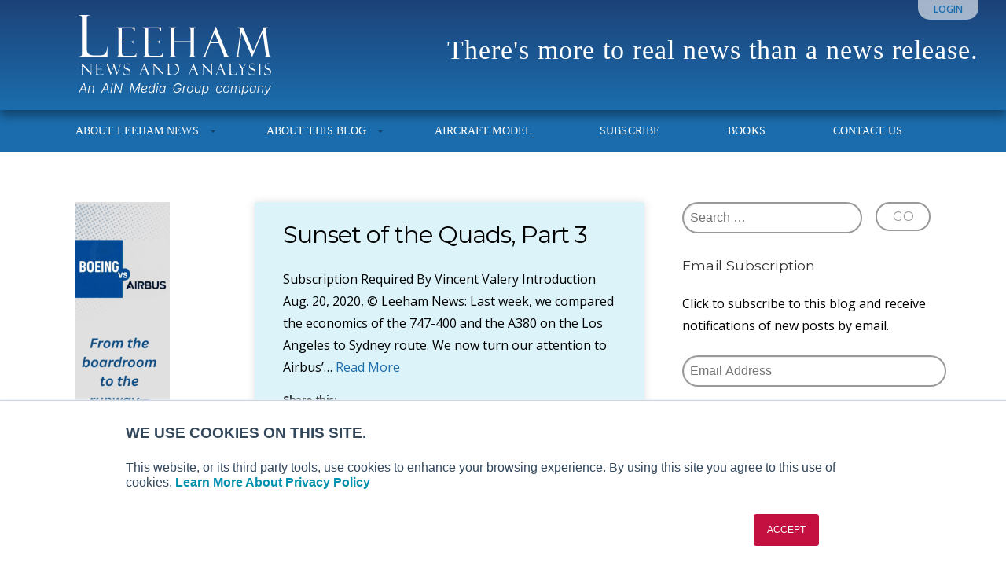

--- FILE ---
content_type: text/html; charset=UTF-8
request_url: https://leehamnews.com/2020/08/page/2/
body_size: 21725
content:
<!DOCTYPE html>

<!-- paulirish.com/2008/conditional-stylesheets-vs-css-hacks-answer-neither/ -->
<!--[if lt IE 7]>	<html class="no-js ie6 oldie" lang="en-US"> <![endif]-->
<!--[if IE 7]>		<html class="no-js ie7 oldie" lang="en-US"> <![endif]-->
<!--[if IE 8]>		<html class="no-js ie8 oldie" lang="en-US"> <![endif]-->
<!-- Consider adding an manifest.appcache: h5bp.com/d/Offline -->
<!--[if gt IE 8]><!--> <html class="no-js" lang="en-US"> <!--<![endif]-->

<head>
	<meta charset="UTF-8">

	
	<title>August 2020 - Page 2 of 3 - Leeham News and Analysis</title>

	<style type="text/css" media="screen">

body {
	}

.container .menu ul.children, .container .menu ul.sub-menu {
background-color: #1b6cac;}

.container .menu .nav-arrow {
border-bottom-color: #1b6cac;}

.content a, .content a:link, .content a:visited, #wrap .widget ul.menu li a {
	color: #1b6cac;}

.content a:hover, .content a:focus, .content a:active,
#wrap .widget ul.menu li a:hover, #wrap .widget ul.menu li ul.sub-menu li a:hover,
#wrap .widget ul.menu .current_page_item a, #wrap .widget ul.menu .current-menu-item a {
	color: #1b6cac;}

.content h1 a, .content h2 a, .content h3 a, .content h4 a, .content h5 a, .content h6 a,
.content h1 a:link, .content h2 a:link, .content h3 a:link, .content h4 a:link, .content h5 a:link, .content h6 a:link,
.content h1 a:visited, .content h2 a:visited, .content h3 a:visited, .content h4 a:visited, .content h5 a:visited, .content h6 a:visited {
	color: #000000;}

.content h1 a:hover, .content h2 a:hover, .content h3 a:hover, .content h4 a:hover, .content h5 a:hover, .content h6 a:hover,
.content h1 a:focus, .content h2 a:focus, .content h3 a:focus, .content h4 a:focus, .content h5 a:focus, .content h6 a:focus,
.content h1 a:active, .content h2 a:active, .content h3 a:active, .content h4 a:active, .content h5 a:active, .content h6 a:active,
.slideshow .headline a:hover, .slideshow .headline a:focus, .slideshow .headline a:active {
	color: #000000;}
</style>
	<link rel="profile" href="http://gmpg.org/xfn/11">
	<link rel="pingback" href="https://leehamnews.com/xmlrpc.php">

	<meta name='robots' content='noindex, follow' />

            <script data-no-defer="1" data-ezscrex="false" data-cfasync="false" data-pagespeed-no-defer data-cookieconsent="ignore">
                var ctPublicFunctions = {"_ajax_nonce":"de6fc2294d","_rest_nonce":"64bca595da","_ajax_url":"\/wp-admin\/admin-ajax.php","_rest_url":"https:\/\/leehamnews.com\/wp-json\/","data__cookies_type":"none","data__ajax_type":"rest","data__bot_detector_enabled":"1","data__frontend_data_log_enabled":1,"cookiePrefix":"","wprocket_detected":false,"host_url":"leehamnews.com","text__ee_click_to_select":"Click to select the whole data","text__ee_original_email":"The complete one is","text__ee_got_it":"Got it","text__ee_blocked":"Blocked","text__ee_cannot_connect":"Cannot connect","text__ee_cannot_decode":"Can not decode email. Unknown reason","text__ee_email_decoder":"CleanTalk email decoder","text__ee_wait_for_decoding":"The magic is on the way!","text__ee_decoding_process":"Please wait a few seconds while we decode the contact data."}
            </script>
        
            <script data-no-defer="1" data-ezscrex="false" data-cfasync="false" data-pagespeed-no-defer data-cookieconsent="ignore">
                var ctPublic = {"_ajax_nonce":"de6fc2294d","settings__forms__check_internal":"0","settings__forms__check_external":"0","settings__forms__force_protection":0,"settings__forms__search_test":"1","settings__forms__wc_add_to_cart":"0","settings__data__bot_detector_enabled":"1","settings__sfw__anti_crawler":0,"blog_home":"https:\/\/leehamnews.com\/","pixel__setting":"3","pixel__enabled":false,"pixel__url":null,"data__email_check_before_post":"1","data__email_check_exist_post":"0","data__cookies_type":"none","data__key_is_ok":true,"data__visible_fields_required":true,"wl_brandname":"Anti-Spam by CleanTalk","wl_brandname_short":"CleanTalk","ct_checkjs_key":253656706,"emailEncoderPassKey":"834284025a001c222646aca36eba2ff4","bot_detector_forms_excluded":"W10=","advancedCacheExists":false,"varnishCacheExists":false,"wc_ajax_add_to_cart":false}
            </script>
        
	<!-- This site is optimized with the Yoast SEO plugin v26.6 - https://yoast.com/wordpress/plugins/seo/ -->
	<meta property="og:locale" content="en_US" />
	<meta property="og:type" content="website" />
	<meta property="og:title" content="August 2020 - Page 2 of 3 - Leeham News and Analysis" />
	<meta property="og:url" content="https://leehamnews.com/2020/08/" />
	<meta property="og:site_name" content="Leeham News and Analysis" />
	<script type="application/ld+json" class="yoast-schema-graph">{"@context":"https://schema.org","@graph":[{"@type":"CollectionPage","@id":"https://leehamnews.com/2020/08/","url":"https://leehamnews.com/2020/08/page/2/","name":"August 2020 - Page 2 of 3 - Leeham News and Analysis","isPartOf":{"@id":"https://leehamnews.com/#website"},"breadcrumb":{"@id":"https://leehamnews.com/2020/08/page/2/#breadcrumb"},"inLanguage":"en-US"},{"@type":"BreadcrumbList","@id":"https://leehamnews.com/2020/08/page/2/#breadcrumb","itemListElement":[{"@type":"ListItem","position":1,"name":"Home","item":"https://leehamnews.com/"},{"@type":"ListItem","position":2,"name":"Archives for August 2020"}]},{"@type":"WebSite","@id":"https://leehamnews.com/#website","url":"https://leehamnews.com/","name":"Leeham News and Analysis","description":"There&#039;s more to real news than a news release.","potentialAction":[{"@type":"SearchAction","target":{"@type":"EntryPoint","urlTemplate":"https://leehamnews.com/?s={search_term_string}"},"query-input":{"@type":"PropertyValueSpecification","valueRequired":true,"valueName":"search_term_string"}}],"inLanguage":"en-US"}]}</script>
	<!-- / Yoast SEO plugin. -->


<link rel='dns-prefetch' href='//fd.cleantalk.org' />
<link rel='dns-prefetch' href='//stats.wp.com' />
<link rel='dns-prefetch' href='//fonts.googleapis.com' />
<link rel="alternate" type="application/rss+xml" title="Leeham News and Analysis &raquo; Feed" href="https://leehamnews.com/feed/" />
<link rel="alternate" type="application/rss+xml" title="Leeham News and Analysis &raquo; Comments Feed" href="https://leehamnews.com/comments/feed/" />
		<!-- This site uses the Google Analytics by MonsterInsights plugin v9.11.0 - Using Analytics tracking - https://www.monsterinsights.com/ -->
							<script src="//www.googletagmanager.com/gtag/js?id=G-92SJCK4TD4"  data-cfasync="false" data-wpfc-render="false" type="text/javascript" async></script>
			<script data-cfasync="false" data-wpfc-render="false" type="text/javascript">
				var mi_version = '9.11.0';
				var mi_track_user = true;
				var mi_no_track_reason = '';
								var MonsterInsightsDefaultLocations = {"page_location":"https:\/\/leehamnews.com\/2020\/08\/page\/2\/"};
								if ( typeof MonsterInsightsPrivacyGuardFilter === 'function' ) {
					var MonsterInsightsLocations = (typeof MonsterInsightsExcludeQuery === 'object') ? MonsterInsightsPrivacyGuardFilter( MonsterInsightsExcludeQuery ) : MonsterInsightsPrivacyGuardFilter( MonsterInsightsDefaultLocations );
				} else {
					var MonsterInsightsLocations = (typeof MonsterInsightsExcludeQuery === 'object') ? MonsterInsightsExcludeQuery : MonsterInsightsDefaultLocations;
				}

								var disableStrs = [
										'ga-disable-G-92SJCK4TD4',
									];

				/* Function to detect opted out users */
				function __gtagTrackerIsOptedOut() {
					for (var index = 0; index < disableStrs.length; index++) {
						if (document.cookie.indexOf(disableStrs[index] + '=true') > -1) {
							return true;
						}
					}

					return false;
				}

				/* Disable tracking if the opt-out cookie exists. */
				if (__gtagTrackerIsOptedOut()) {
					for (var index = 0; index < disableStrs.length; index++) {
						window[disableStrs[index]] = true;
					}
				}

				/* Opt-out function */
				function __gtagTrackerOptout() {
					for (var index = 0; index < disableStrs.length; index++) {
						document.cookie = disableStrs[index] + '=true; expires=Thu, 31 Dec 2099 23:59:59 UTC; path=/';
						window[disableStrs[index]] = true;
					}
				}

				if ('undefined' === typeof gaOptout) {
					function gaOptout() {
						__gtagTrackerOptout();
					}
				}
								window.dataLayer = window.dataLayer || [];

				window.MonsterInsightsDualTracker = {
					helpers: {},
					trackers: {},
				};
				if (mi_track_user) {
					function __gtagDataLayer() {
						dataLayer.push(arguments);
					}

					function __gtagTracker(type, name, parameters) {
						if (!parameters) {
							parameters = {};
						}

						if (parameters.send_to) {
							__gtagDataLayer.apply(null, arguments);
							return;
						}

						if (type === 'event') {
														parameters.send_to = monsterinsights_frontend.v4_id;
							var hookName = name;
							if (typeof parameters['event_category'] !== 'undefined') {
								hookName = parameters['event_category'] + ':' + name;
							}

							if (typeof MonsterInsightsDualTracker.trackers[hookName] !== 'undefined') {
								MonsterInsightsDualTracker.trackers[hookName](parameters);
							} else {
								__gtagDataLayer('event', name, parameters);
							}
							
						} else {
							__gtagDataLayer.apply(null, arguments);
						}
					}

					__gtagTracker('js', new Date());
					__gtagTracker('set', {
						'developer_id.dZGIzZG': true,
											});
					if ( MonsterInsightsLocations.page_location ) {
						__gtagTracker('set', MonsterInsightsLocations);
					}
										__gtagTracker('config', 'G-92SJCK4TD4', {"forceSSL":"true","anonymize_ip":"true","page_path":location.pathname + location.search + location.hash} );
										window.gtag = __gtagTracker;										(function () {
						/* https://developers.google.com/analytics/devguides/collection/analyticsjs/ */
						/* ga and __gaTracker compatibility shim. */
						var noopfn = function () {
							return null;
						};
						var newtracker = function () {
							return new Tracker();
						};
						var Tracker = function () {
							return null;
						};
						var p = Tracker.prototype;
						p.get = noopfn;
						p.set = noopfn;
						p.send = function () {
							var args = Array.prototype.slice.call(arguments);
							args.unshift('send');
							__gaTracker.apply(null, args);
						};
						var __gaTracker = function () {
							var len = arguments.length;
							if (len === 0) {
								return;
							}
							var f = arguments[len - 1];
							if (typeof f !== 'object' || f === null || typeof f.hitCallback !== 'function') {
								if ('send' === arguments[0]) {
									var hitConverted, hitObject = false, action;
									if ('event' === arguments[1]) {
										if ('undefined' !== typeof arguments[3]) {
											hitObject = {
												'eventAction': arguments[3],
												'eventCategory': arguments[2],
												'eventLabel': arguments[4],
												'value': arguments[5] ? arguments[5] : 1,
											}
										}
									}
									if ('pageview' === arguments[1]) {
										if ('undefined' !== typeof arguments[2]) {
											hitObject = {
												'eventAction': 'page_view',
												'page_path': arguments[2],
											}
										}
									}
									if (typeof arguments[2] === 'object') {
										hitObject = arguments[2];
									}
									if (typeof arguments[5] === 'object') {
										Object.assign(hitObject, arguments[5]);
									}
									if ('undefined' !== typeof arguments[1].hitType) {
										hitObject = arguments[1];
										if ('pageview' === hitObject.hitType) {
											hitObject.eventAction = 'page_view';
										}
									}
									if (hitObject) {
										action = 'timing' === arguments[1].hitType ? 'timing_complete' : hitObject.eventAction;
										hitConverted = mapArgs(hitObject);
										__gtagTracker('event', action, hitConverted);
									}
								}
								return;
							}

							function mapArgs(args) {
								var arg, hit = {};
								var gaMap = {
									'eventCategory': 'event_category',
									'eventAction': 'event_action',
									'eventLabel': 'event_label',
									'eventValue': 'event_value',
									'nonInteraction': 'non_interaction',
									'timingCategory': 'event_category',
									'timingVar': 'name',
									'timingValue': 'value',
									'timingLabel': 'event_label',
									'page': 'page_path',
									'location': 'page_location',
									'title': 'page_title',
									'referrer' : 'page_referrer',
								};
								for (arg in args) {
																		if (!(!args.hasOwnProperty(arg) || !gaMap.hasOwnProperty(arg))) {
										hit[gaMap[arg]] = args[arg];
									} else {
										hit[arg] = args[arg];
									}
								}
								return hit;
							}

							try {
								f.hitCallback();
							} catch (ex) {
							}
						};
						__gaTracker.create = newtracker;
						__gaTracker.getByName = newtracker;
						__gaTracker.getAll = function () {
							return [];
						};
						__gaTracker.remove = noopfn;
						__gaTracker.loaded = true;
						window['__gaTracker'] = __gaTracker;
					})();
									} else {
										console.log("");
					(function () {
						function __gtagTracker() {
							return null;
						}

						window['__gtagTracker'] = __gtagTracker;
						window['gtag'] = __gtagTracker;
					})();
									}
			</script>
							<!-- / Google Analytics by MonsterInsights -->
		<style id='wp-img-auto-sizes-contain-inline-css' type='text/css'>
img:is([sizes=auto i],[sizes^="auto," i]){contain-intrinsic-size:3000px 1500px}
/*# sourceURL=wp-img-auto-sizes-contain-inline-css */
</style>
<link rel='stylesheet' id='mp-theme-css' href='https://leehamnews.com/wp-content/plugins/memberpress/css/ui/theme.css?ver=1.12.11' type='text/css' media='all' />
<style id='wp-emoji-styles-inline-css' type='text/css'>

	img.wp-smiley, img.emoji {
		display: inline !important;
		border: none !important;
		box-shadow: none !important;
		height: 1em !important;
		width: 1em !important;
		margin: 0 0.07em !important;
		vertical-align: -0.1em !important;
		background: none !important;
		padding: 0 !important;
	}
/*# sourceURL=wp-emoji-styles-inline-css */
</style>
<style id='wp-block-library-inline-css' type='text/css'>
:root{--wp-block-synced-color:#7a00df;--wp-block-synced-color--rgb:122,0,223;--wp-bound-block-color:var(--wp-block-synced-color);--wp-editor-canvas-background:#ddd;--wp-admin-theme-color:#007cba;--wp-admin-theme-color--rgb:0,124,186;--wp-admin-theme-color-darker-10:#006ba1;--wp-admin-theme-color-darker-10--rgb:0,107,160.5;--wp-admin-theme-color-darker-20:#005a87;--wp-admin-theme-color-darker-20--rgb:0,90,135;--wp-admin-border-width-focus:2px}@media (min-resolution:192dpi){:root{--wp-admin-border-width-focus:1.5px}}.wp-element-button{cursor:pointer}:root .has-very-light-gray-background-color{background-color:#eee}:root .has-very-dark-gray-background-color{background-color:#313131}:root .has-very-light-gray-color{color:#eee}:root .has-very-dark-gray-color{color:#313131}:root .has-vivid-green-cyan-to-vivid-cyan-blue-gradient-background{background:linear-gradient(135deg,#00d084,#0693e3)}:root .has-purple-crush-gradient-background{background:linear-gradient(135deg,#34e2e4,#4721fb 50%,#ab1dfe)}:root .has-hazy-dawn-gradient-background{background:linear-gradient(135deg,#faaca8,#dad0ec)}:root .has-subdued-olive-gradient-background{background:linear-gradient(135deg,#fafae1,#67a671)}:root .has-atomic-cream-gradient-background{background:linear-gradient(135deg,#fdd79a,#004a59)}:root .has-nightshade-gradient-background{background:linear-gradient(135deg,#330968,#31cdcf)}:root .has-midnight-gradient-background{background:linear-gradient(135deg,#020381,#2874fc)}:root{--wp--preset--font-size--normal:16px;--wp--preset--font-size--huge:42px}.has-regular-font-size{font-size:1em}.has-larger-font-size{font-size:2.625em}.has-normal-font-size{font-size:var(--wp--preset--font-size--normal)}.has-huge-font-size{font-size:var(--wp--preset--font-size--huge)}.has-text-align-center{text-align:center}.has-text-align-left{text-align:left}.has-text-align-right{text-align:right}.has-fit-text{white-space:nowrap!important}#end-resizable-editor-section{display:none}.aligncenter{clear:both}.items-justified-left{justify-content:flex-start}.items-justified-center{justify-content:center}.items-justified-right{justify-content:flex-end}.items-justified-space-between{justify-content:space-between}.screen-reader-text{border:0;clip-path:inset(50%);height:1px;margin:-1px;overflow:hidden;padding:0;position:absolute;width:1px;word-wrap:normal!important}.screen-reader-text:focus{background-color:#ddd;clip-path:none;color:#444;display:block;font-size:1em;height:auto;left:5px;line-height:normal;padding:15px 23px 14px;text-decoration:none;top:5px;width:auto;z-index:100000}html :where(.has-border-color){border-style:solid}html :where([style*=border-top-color]){border-top-style:solid}html :where([style*=border-right-color]){border-right-style:solid}html :where([style*=border-bottom-color]){border-bottom-style:solid}html :where([style*=border-left-color]){border-left-style:solid}html :where([style*=border-width]){border-style:solid}html :where([style*=border-top-width]){border-top-style:solid}html :where([style*=border-right-width]){border-right-style:solid}html :where([style*=border-bottom-width]){border-bottom-style:solid}html :where([style*=border-left-width]){border-left-style:solid}html :where(img[class*=wp-image-]){height:auto;max-width:100%}:where(figure){margin:0 0 1em}html :where(.is-position-sticky){--wp-admin--admin-bar--position-offset:var(--wp-admin--admin-bar--height,0px)}@media screen and (max-width:600px){html :where(.is-position-sticky){--wp-admin--admin-bar--position-offset:0px}}

/*# sourceURL=wp-block-library-inline-css */
</style><style id='wp-block-latest-posts-inline-css' type='text/css'>
.wp-block-latest-posts{box-sizing:border-box}.wp-block-latest-posts.alignleft{margin-right:2em}.wp-block-latest-posts.alignright{margin-left:2em}.wp-block-latest-posts.wp-block-latest-posts__list{list-style:none}.wp-block-latest-posts.wp-block-latest-posts__list li{clear:both;overflow-wrap:break-word}.wp-block-latest-posts.is-grid{display:flex;flex-wrap:wrap}.wp-block-latest-posts.is-grid li{margin:0 1.25em 1.25em 0;width:100%}@media (min-width:600px){.wp-block-latest-posts.columns-2 li{width:calc(50% - .625em)}.wp-block-latest-posts.columns-2 li:nth-child(2n){margin-right:0}.wp-block-latest-posts.columns-3 li{width:calc(33.33333% - .83333em)}.wp-block-latest-posts.columns-3 li:nth-child(3n){margin-right:0}.wp-block-latest-posts.columns-4 li{width:calc(25% - .9375em)}.wp-block-latest-posts.columns-4 li:nth-child(4n){margin-right:0}.wp-block-latest-posts.columns-5 li{width:calc(20% - 1em)}.wp-block-latest-posts.columns-5 li:nth-child(5n){margin-right:0}.wp-block-latest-posts.columns-6 li{width:calc(16.66667% - 1.04167em)}.wp-block-latest-posts.columns-6 li:nth-child(6n){margin-right:0}}:root :where(.wp-block-latest-posts.is-grid){padding:0}:root :where(.wp-block-latest-posts.wp-block-latest-posts__list){padding-left:0}.wp-block-latest-posts__post-author,.wp-block-latest-posts__post-date{display:block;font-size:.8125em}.wp-block-latest-posts__post-excerpt,.wp-block-latest-posts__post-full-content{margin-bottom:1em;margin-top:.5em}.wp-block-latest-posts__featured-image a{display:inline-block}.wp-block-latest-posts__featured-image img{height:auto;max-width:100%;width:auto}.wp-block-latest-posts__featured-image.alignleft{float:left;margin-right:1em}.wp-block-latest-posts__featured-image.alignright{float:right;margin-left:1em}.wp-block-latest-posts__featured-image.aligncenter{margin-bottom:1em;text-align:center}
/*# sourceURL=https://leehamnews.com/wp-includes/blocks/latest-posts/style.min.css */
</style>
<style id='global-styles-inline-css' type='text/css'>
:root{--wp--preset--aspect-ratio--square: 1;--wp--preset--aspect-ratio--4-3: 4/3;--wp--preset--aspect-ratio--3-4: 3/4;--wp--preset--aspect-ratio--3-2: 3/2;--wp--preset--aspect-ratio--2-3: 2/3;--wp--preset--aspect-ratio--16-9: 16/9;--wp--preset--aspect-ratio--9-16: 9/16;--wp--preset--color--black: #000000;--wp--preset--color--cyan-bluish-gray: #abb8c3;--wp--preset--color--white: #ffffff;--wp--preset--color--pale-pink: #f78da7;--wp--preset--color--vivid-red: #cf2e2e;--wp--preset--color--luminous-vivid-orange: #ff6900;--wp--preset--color--luminous-vivid-amber: #fcb900;--wp--preset--color--light-green-cyan: #7bdcb5;--wp--preset--color--vivid-green-cyan: #00d084;--wp--preset--color--pale-cyan-blue: #8ed1fc;--wp--preset--color--vivid-cyan-blue: #0693e3;--wp--preset--color--vivid-purple: #9b51e0;--wp--preset--gradient--vivid-cyan-blue-to-vivid-purple: linear-gradient(135deg,rgb(6,147,227) 0%,rgb(155,81,224) 100%);--wp--preset--gradient--light-green-cyan-to-vivid-green-cyan: linear-gradient(135deg,rgb(122,220,180) 0%,rgb(0,208,130) 100%);--wp--preset--gradient--luminous-vivid-amber-to-luminous-vivid-orange: linear-gradient(135deg,rgb(252,185,0) 0%,rgb(255,105,0) 100%);--wp--preset--gradient--luminous-vivid-orange-to-vivid-red: linear-gradient(135deg,rgb(255,105,0) 0%,rgb(207,46,46) 100%);--wp--preset--gradient--very-light-gray-to-cyan-bluish-gray: linear-gradient(135deg,rgb(238,238,238) 0%,rgb(169,184,195) 100%);--wp--preset--gradient--cool-to-warm-spectrum: linear-gradient(135deg,rgb(74,234,220) 0%,rgb(151,120,209) 20%,rgb(207,42,186) 40%,rgb(238,44,130) 60%,rgb(251,105,98) 80%,rgb(254,248,76) 100%);--wp--preset--gradient--blush-light-purple: linear-gradient(135deg,rgb(255,206,236) 0%,rgb(152,150,240) 100%);--wp--preset--gradient--blush-bordeaux: linear-gradient(135deg,rgb(254,205,165) 0%,rgb(254,45,45) 50%,rgb(107,0,62) 100%);--wp--preset--gradient--luminous-dusk: linear-gradient(135deg,rgb(255,203,112) 0%,rgb(199,81,192) 50%,rgb(65,88,208) 100%);--wp--preset--gradient--pale-ocean: linear-gradient(135deg,rgb(255,245,203) 0%,rgb(182,227,212) 50%,rgb(51,167,181) 100%);--wp--preset--gradient--electric-grass: linear-gradient(135deg,rgb(202,248,128) 0%,rgb(113,206,126) 100%);--wp--preset--gradient--midnight: linear-gradient(135deg,rgb(2,3,129) 0%,rgb(40,116,252) 100%);--wp--preset--font-size--small: 13px;--wp--preset--font-size--medium: 20px;--wp--preset--font-size--large: 36px;--wp--preset--font-size--x-large: 42px;--wp--preset--spacing--20: 0.44rem;--wp--preset--spacing--30: 0.67rem;--wp--preset--spacing--40: 1rem;--wp--preset--spacing--50: 1.5rem;--wp--preset--spacing--60: 2.25rem;--wp--preset--spacing--70: 3.38rem;--wp--preset--spacing--80: 5.06rem;--wp--preset--shadow--natural: 6px 6px 9px rgba(0, 0, 0, 0.2);--wp--preset--shadow--deep: 12px 12px 50px rgba(0, 0, 0, 0.4);--wp--preset--shadow--sharp: 6px 6px 0px rgba(0, 0, 0, 0.2);--wp--preset--shadow--outlined: 6px 6px 0px -3px rgb(255, 255, 255), 6px 6px rgb(0, 0, 0);--wp--preset--shadow--crisp: 6px 6px 0px rgb(0, 0, 0);}:where(.is-layout-flex){gap: 0.5em;}:where(.is-layout-grid){gap: 0.5em;}body .is-layout-flex{display: flex;}.is-layout-flex{flex-wrap: wrap;align-items: center;}.is-layout-flex > :is(*, div){margin: 0;}body .is-layout-grid{display: grid;}.is-layout-grid > :is(*, div){margin: 0;}:where(.wp-block-columns.is-layout-flex){gap: 2em;}:where(.wp-block-columns.is-layout-grid){gap: 2em;}:where(.wp-block-post-template.is-layout-flex){gap: 1.25em;}:where(.wp-block-post-template.is-layout-grid){gap: 1.25em;}.has-black-color{color: var(--wp--preset--color--black) !important;}.has-cyan-bluish-gray-color{color: var(--wp--preset--color--cyan-bluish-gray) !important;}.has-white-color{color: var(--wp--preset--color--white) !important;}.has-pale-pink-color{color: var(--wp--preset--color--pale-pink) !important;}.has-vivid-red-color{color: var(--wp--preset--color--vivid-red) !important;}.has-luminous-vivid-orange-color{color: var(--wp--preset--color--luminous-vivid-orange) !important;}.has-luminous-vivid-amber-color{color: var(--wp--preset--color--luminous-vivid-amber) !important;}.has-light-green-cyan-color{color: var(--wp--preset--color--light-green-cyan) !important;}.has-vivid-green-cyan-color{color: var(--wp--preset--color--vivid-green-cyan) !important;}.has-pale-cyan-blue-color{color: var(--wp--preset--color--pale-cyan-blue) !important;}.has-vivid-cyan-blue-color{color: var(--wp--preset--color--vivid-cyan-blue) !important;}.has-vivid-purple-color{color: var(--wp--preset--color--vivid-purple) !important;}.has-black-background-color{background-color: var(--wp--preset--color--black) !important;}.has-cyan-bluish-gray-background-color{background-color: var(--wp--preset--color--cyan-bluish-gray) !important;}.has-white-background-color{background-color: var(--wp--preset--color--white) !important;}.has-pale-pink-background-color{background-color: var(--wp--preset--color--pale-pink) !important;}.has-vivid-red-background-color{background-color: var(--wp--preset--color--vivid-red) !important;}.has-luminous-vivid-orange-background-color{background-color: var(--wp--preset--color--luminous-vivid-orange) !important;}.has-luminous-vivid-amber-background-color{background-color: var(--wp--preset--color--luminous-vivid-amber) !important;}.has-light-green-cyan-background-color{background-color: var(--wp--preset--color--light-green-cyan) !important;}.has-vivid-green-cyan-background-color{background-color: var(--wp--preset--color--vivid-green-cyan) !important;}.has-pale-cyan-blue-background-color{background-color: var(--wp--preset--color--pale-cyan-blue) !important;}.has-vivid-cyan-blue-background-color{background-color: var(--wp--preset--color--vivid-cyan-blue) !important;}.has-vivid-purple-background-color{background-color: var(--wp--preset--color--vivid-purple) !important;}.has-black-border-color{border-color: var(--wp--preset--color--black) !important;}.has-cyan-bluish-gray-border-color{border-color: var(--wp--preset--color--cyan-bluish-gray) !important;}.has-white-border-color{border-color: var(--wp--preset--color--white) !important;}.has-pale-pink-border-color{border-color: var(--wp--preset--color--pale-pink) !important;}.has-vivid-red-border-color{border-color: var(--wp--preset--color--vivid-red) !important;}.has-luminous-vivid-orange-border-color{border-color: var(--wp--preset--color--luminous-vivid-orange) !important;}.has-luminous-vivid-amber-border-color{border-color: var(--wp--preset--color--luminous-vivid-amber) !important;}.has-light-green-cyan-border-color{border-color: var(--wp--preset--color--light-green-cyan) !important;}.has-vivid-green-cyan-border-color{border-color: var(--wp--preset--color--vivid-green-cyan) !important;}.has-pale-cyan-blue-border-color{border-color: var(--wp--preset--color--pale-cyan-blue) !important;}.has-vivid-cyan-blue-border-color{border-color: var(--wp--preset--color--vivid-cyan-blue) !important;}.has-vivid-purple-border-color{border-color: var(--wp--preset--color--vivid-purple) !important;}.has-vivid-cyan-blue-to-vivid-purple-gradient-background{background: var(--wp--preset--gradient--vivid-cyan-blue-to-vivid-purple) !important;}.has-light-green-cyan-to-vivid-green-cyan-gradient-background{background: var(--wp--preset--gradient--light-green-cyan-to-vivid-green-cyan) !important;}.has-luminous-vivid-amber-to-luminous-vivid-orange-gradient-background{background: var(--wp--preset--gradient--luminous-vivid-amber-to-luminous-vivid-orange) !important;}.has-luminous-vivid-orange-to-vivid-red-gradient-background{background: var(--wp--preset--gradient--luminous-vivid-orange-to-vivid-red) !important;}.has-very-light-gray-to-cyan-bluish-gray-gradient-background{background: var(--wp--preset--gradient--very-light-gray-to-cyan-bluish-gray) !important;}.has-cool-to-warm-spectrum-gradient-background{background: var(--wp--preset--gradient--cool-to-warm-spectrum) !important;}.has-blush-light-purple-gradient-background{background: var(--wp--preset--gradient--blush-light-purple) !important;}.has-blush-bordeaux-gradient-background{background: var(--wp--preset--gradient--blush-bordeaux) !important;}.has-luminous-dusk-gradient-background{background: var(--wp--preset--gradient--luminous-dusk) !important;}.has-pale-ocean-gradient-background{background: var(--wp--preset--gradient--pale-ocean) !important;}.has-electric-grass-gradient-background{background: var(--wp--preset--gradient--electric-grass) !important;}.has-midnight-gradient-background{background: var(--wp--preset--gradient--midnight) !important;}.has-small-font-size{font-size: var(--wp--preset--font-size--small) !important;}.has-medium-font-size{font-size: var(--wp--preset--font-size--medium) !important;}.has-large-font-size{font-size: var(--wp--preset--font-size--large) !important;}.has-x-large-font-size{font-size: var(--wp--preset--font-size--x-large) !important;}
/*# sourceURL=global-styles-inline-css */
</style>

<style id='classic-theme-styles-inline-css' type='text/css'>
/*! This file is auto-generated */
.wp-block-button__link{color:#fff;background-color:#32373c;border-radius:9999px;box-shadow:none;text-decoration:none;padding:calc(.667em + 2px) calc(1.333em + 2px);font-size:1.125em}.wp-block-file__button{background:#32373c;color:#fff;text-decoration:none}
/*# sourceURL=/wp-includes/css/classic-themes.min.css */
</style>
<link rel='stylesheet' id='cleantalk-public-css-css' href='https://leehamnews.com/wp-content/plugins/cleantalk-spam-protect/css/cleantalk-public.min.css?ver=6.70.1_1766633967' type='text/css' media='all' />
<link rel='stylesheet' id='cleantalk-email-decoder-css-css' href='https://leehamnews.com/wp-content/plugins/cleantalk-spam-protect/css/cleantalk-email-decoder.min.css?ver=6.70.1_1766633967' type='text/css' media='all' />
<link rel='stylesheet' id='purpose-style-css' href='https://leehamnews.com/wp-content/themes/organic_purpose/style.css?ver=8d036791e49d1180d8fd5293f64b4c82' type='text/css' media='all' />
<link rel='stylesheet' id='purpose-style-mobile-css' href='https://leehamnews.com/wp-content/themes/organic_purpose/css/style-mobile.css?ver=8d036791e49d1180d8fd5293f64b4c82' type='text/css' media='all' />
<link rel='stylesheet' id='leeham-style-css' href='https://leehamnews.com/wp-content/themes/leeham/style.css?ver=1579535049' type='text/css' media='all' />
<link rel='stylesheet' id='main-css' href='https://leehamnews.com/wp-content/themes/leeham/css/main.css?ver=1579535049' type='text/css' media='all' />
<link rel='stylesheet' id='purpose_open_sans-css' href='https://fonts.googleapis.com/css?family=Open+Sans%3A400%2C300%2C600%2C700%2C800%2C800italic%2C700italic%2C600italic%2C400italic%2C300italic&#038;ver=8d036791e49d1180d8fd5293f64b4c82' type='text/css' media='all' />
<link rel='stylesheet' id='purpose_raleway-css' href='https://fonts.googleapis.com/css?family=Raleway%3A400%2C200%2C300%2C800%2C700%2C500%2C600%2C900%2C100&#038;ver=8d036791e49d1180d8fd5293f64b4c82' type='text/css' media='all' />
<link rel='stylesheet' id='purpose_montserrat-css' href='https://fonts.googleapis.com/css?family=Montserrat%3A400%2C700&#038;ver=8d036791e49d1180d8fd5293f64b4c82' type='text/css' media='all' />
<link rel='stylesheet' id='purpose_droid_serif-css' href='https://fonts.googleapis.com/css?family=Droid+Serif%3A400%2C400italic%2C700%2C700italic&#038;ver=8d036791e49d1180d8fd5293f64b4c82' type='text/css' media='all' />
<link rel='stylesheet' id='organic-shortcodes-css' href='https://leehamnews.com/wp-content/themes/organic_purpose/organic-shortcodes/css/organic-shortcodes.css?ver=1.0' type='text/css' media='all' />
<link rel='stylesheet' id='font-awesome-css' href='https://leehamnews.com/wp-content/themes/organic_purpose/organic-shortcodes/css/font-awesome.css?ver=1.0' type='text/css' media='all' />
<link rel='stylesheet' id='jetpack-subscriptions-css' href='https://leehamnews.com/wp-content/plugins/jetpack/_inc/build/subscriptions/subscriptions.min.css?ver=15.3.1' type='text/css' media='all' />
<link rel='stylesheet' id='sharedaddy-css' href='https://leehamnews.com/wp-content/plugins/jetpack/modules/sharedaddy/sharing.css?ver=15.3.1' type='text/css' media='all' />
<link rel='stylesheet' id='social-logos-css' href='https://leehamnews.com/wp-content/plugins/jetpack/_inc/social-logos/social-logos.min.css?ver=15.3.1' type='text/css' media='all' />
<script type="text/javascript" src="https://leehamnews.com/wp-content/plugins/google-analytics-for-wordpress/assets/js/frontend-gtag.min.js?ver=9.11.0" id="monsterinsights-frontend-script-js" async="async" data-wp-strategy="async"></script>
<script data-cfasync="false" data-wpfc-render="false" type="text/javascript" id='monsterinsights-frontend-script-js-extra'>/* <![CDATA[ */
var monsterinsights_frontend = {"js_events_tracking":"true","download_extensions":"doc,pdf,ppt,zip,xls,docx,pptx,xlsx","inbound_paths":"[]","home_url":"https:\/\/leehamnews.com","hash_tracking":"true","v4_id":"G-92SJCK4TD4"};/* ]]> */
</script>
<script type="text/javascript" src="https://leehamnews.com/wp-content/plugins/cleantalk-spam-protect/js/apbct-public-bundle.min.js?ver=6.70.1_1766633967" id="apbct-public-bundle.min-js-js"></script>
<script type="text/javascript" src="https://fd.cleantalk.org/ct-bot-detector-wrapper.js?ver=6.70.1" id="ct_bot_detector-js" defer="defer" data-wp-strategy="defer"></script>
<script type="text/javascript" src="https://leehamnews.com/wp-includes/js/jquery/jquery.min.js?ver=3.7.1" id="jquery-core-js"></script>
<script type="text/javascript" src="https://leehamnews.com/wp-includes/js/jquery/jquery-migrate.min.js?ver=3.4.1" id="jquery-migrate-js"></script>
<script type="text/javascript" src="https://leehamnews.com/wp-content/themes/organic_purpose/js/hoverIntent.js?ver=20130729" id="purpose-hover-js"></script>
<script type="text/javascript" src="https://leehamnews.com/wp-content/themes/organic_purpose/js/superfish.js?ver=20130729" id="purpose-superfish-js"></script>
<script type="text/javascript" src="https://leehamnews.com/wp-content/themes/organic_purpose/js/jquery.fitvids.js?ver=20130729" id="purpose-fitvids-js"></script>
<script type="text/javascript" src="https://leehamnews.com/wp-content/themes/organic_purpose/js/jquery.isotope.js?ver=20130729" id="purpose-isotope-js"></script>
<script type="text/javascript" src="https://leehamnews.com/wp-content/themes/organic_purpose/organic-shortcodes/js/jquery.modal.min.js?ver=20130729" id="organic-modal-js"></script>
<link rel="https://api.w.org/" href="https://leehamnews.com/wp-json/" /><link rel="EditURI" type="application/rsd+xml" title="RSD" href="https://leehamnews.com/xmlrpc.php?rsd" />


<!-- This site is using AdRotate Professional v5.21 to display their advertisements - https://ajdg.solutions/ -->
<!-- AdRotate CSS -->
<style type="text/css" media="screen">
	.g { margin:0px; padding:0px; overflow:hidden; line-height:1; zoom:1; }
	.g img { height:auto; }
	.g-col { position:relative; float:left; }
	.g-col:first-child { margin-left: 0; }
	.g-col:last-child { margin-right: 0; }
	.g-wall { display:block; position:fixed; left:0; top:0; width:100%; height:100%; z-index:-1; }
	.woocommerce-page .g, .bbpress-wrapper .g { margin: 20px auto; clear:both; }
	.g-2 { margin:0px 0px 10px 0px; }
	@media only screen and (max-width: 480px) {
		.g-col, .g-dyn, .g-single { width:100%; margin-left:0; margin-right:0; }
		.woocommerce-page .g, .bbpress-wrapper .g { margin: 10px auto; }
	}
</style>
<!-- /AdRotate CSS -->


<link rel="alternate" type="application/rss+xml" title="Podcast RSS feed" href="https://leehamnews.com/feed/podcast" />

	<style>img#wpstats{display:none}</style>
		
	<!-- Favicon -->
	<link rel="apple-touch-icon" sizes="180x180" href="/apple-touch-icon.png?v=M4mdbyQzjm">
	<link rel="icon" type="image/png" sizes="32x32" href="/favicon-32x32.png?v=M4mdbyQzjm">
	<link rel="icon" type="image/png" sizes="16x16" href="/favicon-16x16.png?v=M4mdbyQzjm">
	<link rel="manifest" href="/site.webmanifest?v=M4mdbyQzjm">
	<link rel="mask-icon" href="/safari-pinned-tab.svg?v=M4mdbyQzjm" color="#1b6cac">
	<link rel="shortcut icon" href="/favicon.ico?v=M4mdbyQzjm">
	<meta name="apple-mobile-web-app-title" content="Leeham News and Analysis">
	<meta name="application-name" content="Leeham News and Analysis">
	<meta name="msapplication-TileColor" content="#1b6cac">
	<meta name="theme-color" content="#ffffff">

	<meta name="viewport" content="width=device-width, initial-scale=1.0, maximum-scale=1.0, user-scalable=0">

	<!-- Start of HubSpot Embed Code -->
<script type="text/javascript" id="hs-script-loader" async defer src="//js.hs-scripts.com/4562271.js"></script>
<!-- End of HubSpot Embed Code --><script src="/wp-content/mu-plugins/captaincore-analytics.js" data-site="ATOIXVUE" defer></script>
<link rel="icon" href="https://leehamnews.com/wp-content/uploads/2019/01/cropped-icon-32x32.png" sizes="32x32" />
<link rel="icon" href="https://leehamnews.com/wp-content/uploads/2019/01/cropped-icon-192x192.png" sizes="192x192" />
<link rel="apple-touch-icon" href="https://leehamnews.com/wp-content/uploads/2019/01/cropped-icon-180x180.png" />
<meta name="msapplication-TileImage" content="https://leehamnews.com/wp-content/uploads/2019/01/cropped-icon-270x270.png" />
		<style type="text/css" id="wp-custom-css">
			.pricing {
	align-items: initial;
}

.pricing .organic-column {
	display: flex;
	flex-direction: column;
}

.pricing .btn-container {
	margin-top: auto;
}

body.single-memberpressproduct .post-meta,
body.single-memberpressproduct .post-navigation {
	display: none !important;
}		</style>
		
</head>

<body class="archive date paged paged-2 date-paged-2 wp-theme-organic_purpose wp-child-theme-leeham">

<!-- BEGIN #wrap -->
<div id="wrap">

	<!-- BEGIN .container -->
	<div class="container">

		<!-- BEGIN #header -->
		<div id="header" class="header-large text-dark">

			<!-- BEGIN .row -->
			<div class="row">
				<div>

					
					<!-- BEGIN .four columns -->
					<div class="four columns">
						<!-- BEGIN #logo-title -->
						<div id="logo-title">
							<div id="logo">
								<span class="logo_helper"></span>
								<a href="https://leehamnews.com/"><img src="https://leehamnews.com/wp-content/uploads/2025/07/logo-light-1.svg" alt="" /></a>
							</div>
							<div id="masthead">
								<h1 class="site-title">
									<a href="https://leehamnews.com/" rel="home">Leeham News and Analysis</a>
								</h1>
								<h2 class="text-hide">
									There&#039;s more to real news than a news release.								</h2>
							</div>
						<!-- END #logo-title -->
						</div>
					<!-- END .four columns -->
					</div>

					
			</div>
				<div id="tagline">
					There&#039;s more to real news than a news release.				</div>

				<!-- BEGIN #top-menu -->
				<div id="top-menu">

					<div class="menu-top-menu-container"><ul id="menu-top-menu" class="top-menu"><li id="menu-item-13630" class="logged-out menu-item menu-item-type-post_type menu-item-object-page menu-item-13630"><a href="https://leehamnews.com/login/">Login</a></li>
<li id="menu-item-13631" class="logged-in menu-item menu-item-type-post_type menu-item-object-page menu-item-13631"><a href="https://leehamnews.com/account/">Account</a></li>
</ul></div>
				<!-- END #top-menu -->
				</div>

			<!-- END .row -->
			</div>

			<!-- BEGIN .row -->
			<div class="row">
				<span class="menu-toggle"></span>
				<div>

					<!-- BEGIN #navigation -->
					<nav id="navigation" class="navigation-main" role="navigation">

						<div class="menu-primary-container"><ul id="menu-primary" class="menu"><li id="menu-item-29200" class="menu-item menu-item-type-post_type menu-item-object-page menu-item-has-children menu-item-29200"><a href="https://leehamnews.com/about-leeham-news/">About Leeham News</a>
<ul class="sub-menu">
	<li id="menu-item-29204" class="menu-item menu-item-type-post_type menu-item-object-page menu-item-29204"><a href="https://leehamnews.com/team/">Team</a></li>
</ul>
</li>
<li id="menu-item-29199" class="menu-item menu-item-type-post_type menu-item-object-page menu-item-has-children menu-item-29199"><a href="https://leehamnews.com/about-this-blog/">About This Blog</a>
<ul class="sub-menu">
	<li id="menu-item-32480" class="menu-item menu-item-type-post_type menu-item-object-page menu-item-32480"><a href="https://leehamnews.com/comments-by-readers/">Reader Comment Rules</a></li>
</ul>
</li>
<li id="menu-item-46768" class="menu-item menu-item-type-post_type menu-item-object-page menu-item-46768"><a href="https://leehamnews.com/apcm-overview/">Aircraft Model</a></li>
<li id="menu-item-29203" class="menu-item menu-item-type-post_type menu-item-object-page menu-item-29203"><a href="https://leehamnews.com/subscriptions/">Subscribe</a></li>
<li id="menu-item-46604" class="menu-item menu-item-type-post_type menu-item-object-page menu-item-46604"><a href="https://leehamnews.com/books/">Books</a></li>
<li id="menu-item-29201" class="menu-item menu-item-type-post_type menu-item-object-page menu-item-29201"><a href="https://leehamnews.com/contact/">Contact Us</a></li>
</ul></div>
					<!-- END #navigation -->
					</nav>
				</div>

			<!-- END .row -->
			</div>
			<span class="header-bg"></span>

		<!-- END #header -->
		</div>

<!-- BEGIN .post class -->
<div class="post-34244 post type-post status-publish format-standard hentry category-airbus category-premium tag-747-400 tag-777-200er tag-a300 tag-a320 tag-a330 tag-a340 tag-airbus tag-boeing tag-cfm tag-iae tag-mcdonnell-douglas tag-md-11" id="page-34244">
	
		
	<!-- BEGIN .row -->
	<div class="row">
	
		<!-- BEGIN .content -->
		<div class="content no-thumb">
		
					
			<!-- BEGIN .three columns -->
			<div class="three columns">
			
				

	<div class="sidebar left">
				<div id="5e24d73e87543-4" class="widget 5e24d73e87543"><div class="g g-2"><div class="g-single a-37"><a class="gofollow" data-track="MzcsMiwxLDYw" href="https://www.amazon.com/dp/1737640503/ref=cm_sw_em_r_mt_dp_MH0K3GV8WK0R0ZF3DSG5" target="_blank">
<img src="https://leehamnews.com/wp-content/banners/air-wars-tower-ad-120.gif">
</a></div></div></div><div id="block-10" class="widget widget_block"><h6><a class="rsswidget rss-widget-feed" href="https://leehamnews.com/feed/" target="_blank"><img decoding="async" class="rss-widget-icon" style="border:0;margin-right:6px;width:14px;height:14px;" src="https://leehamnews.com/wp-includes/images/rss.png" alt="Leeham News RSS Icon" loading="lazy"></a><a class="rsswidget rss-widget-title">Leeham News and Analysis</h6></div><div id="block-6" class="widget widget_block widget_recent_entries"><ul class="wp-block-latest-posts__list has-dates wp-block-latest-posts"><li><a class="wp-block-latest-posts__post-title" href="https://leehamnews.com/2026/01/06/comments-open-forum/">Comments Open Forum</a><time datetime="2026-01-06T13:18:19-06:00" class="wp-block-latest-posts__post-date">January 6, 2026</time></li>
<li><a class="wp-block-latest-posts__post-title" href="https://leehamnews.com/2026/01/06/airbus-adds-emphasis-for-a220-to-regional-airlines-adding-high-density-version/">Airbus adds emphasis for A220 to regional airlines; adding high-density version</a><time datetime="2026-01-06T02:15:51-06:00" class="wp-block-latest-posts__post-date">January 6, 2026</time></li>
<li><a class="wp-block-latest-posts__post-title" href="https://leehamnews.com/2026/01/05/airbus-gets-new-ceo-for-commercial-aircraft-faces-supply-chain-issues-decisions-on-a220-stretch-open-fan-engine/">Airbus gets new CEO for Commercial Aircraft; faces supply chain issues, decisions on A220 Stretch, Open Fan engine</a><time datetime="2026-01-05T02:15:03-06:00" class="wp-block-latest-posts__post-date">January 5, 2026</time></li>
<li><a class="wp-block-latest-posts__post-title" href="https://leehamnews.com/2026/01/02/boeing-captures-33-of-single-aisle-sector-maintains-big-lead-for-wide-bodies/">Boeing captures 33% of single-aisle sector, maintains big lead for wide-bodies</a><time datetime="2026-01-02T02:15:13-06:00" class="wp-block-latest-posts__post-date">January 2, 2026</time></li>
<li><a class="wp-block-latest-posts__post-title" href="https://leehamnews.com/2026/01/01/new-policy-for-reader-comments-on-lna/">New policy for Reader Comments on LNA</a><time datetime="2026-01-01T02:15:53-06:00" class="wp-block-latest-posts__post-date">January 1, 2026</time></li>
</ul></div>	</div>

				
			<!-- END .three columns -->
			</div>
			
			<!-- BEGIN .eight columns -->
			<div class="eight columns">
				
				<!-- BEGIN .postarea middle -->
				<div class="postarea middle clearfix">
				
					
<!-- BEGIN .post class -->
<div class="archive-holder post-34244 post type-post status-publish format-standard hentry category-airbus category-premium tag-747-400 tag-777-200er tag-a300 tag-a320 tag-a330 tag-a340 tag-airbus tag-boeing tag-cfm tag-iae tag-mcdonnell-douglas tag-md-11" id="post-34244">

					
	<!-- BEGIN .article -->
	<div class="article">
	
		<h2 class="headline small"><a href="https://leehamnews.com/2020/08/20/sunset-of-the-quads-part-3/" rel="bookmark">Sunset of the Quads, Part 3</a></h2>
		<p>Subscription Required By Vincent Valery Introduction   Aug. 20, 2020, © Leeham News: Last week, we compared the economics of the 747-400 and the A380 on the Los Angeles to Sydney route. We now turn our attention to Airbus’&#8230; <a class="read-more" href="https://leehamnews.com/2020/08/20/sunset-of-the-quads-part-3/">Read More</a></p>
<div class="sharedaddy sd-sharing-enabled"><div class="robots-nocontent sd-block sd-social sd-social-icon-text sd-sharing"><h3 class="sd-title">Share this:</h3><div class="sd-content"><ul><li class="share-print"><a rel="nofollow noopener noreferrer"
				data-shared="sharing-print-34244"
				class="share-print sd-button share-icon"
				href="https://leehamnews.com/2020/08/20/sunset-of-the-quads-part-3/?share=print"
				target="_blank"
				aria-labelledby="sharing-print-34244"
				>
				<span id="sharing-print-34244" hidden>Click to print (Opens in new window)</span>
				<span>Print</span>
			</a></li><li class="share-email"><a rel="nofollow noopener noreferrer"
				data-shared="sharing-email-34244"
				class="share-email sd-button share-icon"
				href="mailto:?subject=%5BShared%20Post%5D%20Sunset%20of%20the%20Quads%2C%20Part%203&#038;body=https%3A%2F%2Fleehamnews.com%2F2020%2F08%2F20%2Fsunset-of-the-quads-part-3%2F&#038;share=email"
				target="_blank"
				aria-labelledby="sharing-email-34244"
				data-email-share-error-title="Do you have email set up?" data-email-share-error-text="If you&#039;re having problems sharing via email, you might not have email set up for your browser. You may need to create a new email yourself." data-email-share-nonce="b1ba7044db" data-email-share-track-url="https://leehamnews.com/2020/08/20/sunset-of-the-quads-part-3/?share=email">
				<span id="sharing-email-34244" hidden>Click to email a link to a friend (Opens in new window)</span>
				<span>Email</span>
			</a></li><li class="share-twitter"><a rel="nofollow noopener noreferrer"
				data-shared="sharing-twitter-34244"
				class="share-twitter sd-button share-icon"
				href="https://leehamnews.com/2020/08/20/sunset-of-the-quads-part-3/?share=twitter"
				target="_blank"
				aria-labelledby="sharing-twitter-34244"
				>
				<span id="sharing-twitter-34244" hidden>Click to share on X (Opens in new window)</span>
				<span>X</span>
			</a></li><li class="share-pinterest"><a rel="nofollow noopener noreferrer"
				data-shared="sharing-pinterest-34244"
				class="share-pinterest sd-button share-icon"
				href="https://leehamnews.com/2020/08/20/sunset-of-the-quads-part-3/?share=pinterest"
				target="_blank"
				aria-labelledby="sharing-pinterest-34244"
				>
				<span id="sharing-pinterest-34244" hidden>Click to share on Pinterest (Opens in new window)</span>
				<span>Pinterest</span>
			</a></li><li class="share-facebook"><a rel="nofollow noopener noreferrer"
				data-shared="sharing-facebook-34244"
				class="share-facebook sd-button share-icon"
				href="https://leehamnews.com/2020/08/20/sunset-of-the-quads-part-3/?share=facebook"
				target="_blank"
				aria-labelledby="sharing-facebook-34244"
				>
				<span id="sharing-facebook-34244" hidden>Click to share on Facebook (Opens in new window)</span>
				<span>Facebook</span>
			</a></li><li class="share-jetpack-whatsapp"><a rel="nofollow noopener noreferrer"
				data-shared="sharing-whatsapp-34244"
				class="share-jetpack-whatsapp sd-button share-icon"
				href="https://leehamnews.com/2020/08/20/sunset-of-the-quads-part-3/?share=jetpack-whatsapp"
				target="_blank"
				aria-labelledby="sharing-whatsapp-34244"
				>
				<span id="sharing-whatsapp-34244" hidden>Click to share on WhatsApp (Opens in new window)</span>
				<span>WhatsApp</span>
			</a></li><li class="share-linkedin"><a rel="nofollow noopener noreferrer"
				data-shared="sharing-linkedin-34244"
				class="share-linkedin sd-button share-icon"
				href="https://leehamnews.com/2020/08/20/sunset-of-the-quads-part-3/?share=linkedin"
				target="_blank"
				aria-labelledby="sharing-linkedin-34244"
				>
				<span id="sharing-linkedin-34244" hidden>Click to share on LinkedIn (Opens in new window)</span>
				<span>LinkedIn</span>
			</a></li><li class="share-tumblr"><a rel="nofollow noopener noreferrer"
				data-shared="sharing-tumblr-34244"
				class="share-tumblr sd-button share-icon"
				href="https://leehamnews.com/2020/08/20/sunset-of-the-quads-part-3/?share=tumblr"
				target="_blank"
				aria-labelledby="sharing-tumblr-34244"
				>
				<span id="sharing-tumblr-34244" hidden>Click to share on Tumblr (Opens in new window)</span>
				<span>Tumblr</span>
			</a></li><li class="share-reddit"><a rel="nofollow noopener noreferrer"
				data-shared="sharing-reddit-34244"
				class="share-reddit sd-button share-icon"
				href="https://leehamnews.com/2020/08/20/sunset-of-the-quads-part-3/?share=reddit"
				target="_blank"
				aria-labelledby="sharing-reddit-34244"
				>
				<span id="sharing-reddit-34244" hidden>Click to share on Reddit (Opens in new window)</span>
				<span>Reddit</span>
			</a></li><li class="share-end"></li></ul></div></div></div>	
	<!-- END .article -->
	</div>
	
		
		<!-- BEGIN .post-meta -->
		<div class="post-meta">
		
			<div class="align-left">
				<p><i class="fa fa-comment"></i> &nbsp;<a href="https://leehamnews.com/2020/08/20/sunset-of-the-quads-part-3/#comments">1 Comment</a></p>
				<p><i class="fa fa-clock-o"></i> &nbsp;Posted on August 20, 2020 by <a href="https://leehamnews.com/author/vincent-valery/" title="Posts by Vincent Valery" rel="author">Vincent Valery</a></p>
			</div>
			
			<div class="align-right text-right">
				<p><i class="fa fa-bars"></i> &nbsp;<a href="https://leehamnews.com/category/airbus/" rel="category tag">Airbus</a>, <a href="https://leehamnews.com/category/premium/" rel="category tag">Premium</a></p>
				<p> &nbsp; &nbsp; <i class="fa fa-tags"></i> &nbsp;<a href="https://leehamnews.com/tag/747-400/" rel="tag">747-400</a>, <a href="https://leehamnews.com/tag/777-200er/" rel="tag">777-200ER</a>, <a href="https://leehamnews.com/tag/a300/" rel="tag">A300</a>, <a href="https://leehamnews.com/tag/a320/" rel="tag">A320</a>, <a href="https://leehamnews.com/tag/a330/" rel="tag">A330</a>, <a href="https://leehamnews.com/tag/a340/" rel="tag">A340</a>, <a href="https://leehamnews.com/tag/airbus/" rel="tag">Airbus</a>, <a href="https://leehamnews.com/tag/boeing/" rel="tag">Boeing</a>, <a href="https://leehamnews.com/tag/cfm/" rel="tag">CFM</a>, <a href="https://leehamnews.com/tag/iae/" rel="tag">IAE</a>, <a href="https://leehamnews.com/tag/mcdonnell-douglas/" rel="tag">McDonnell Douglas</a>, <a href="https://leehamnews.com/tag/md-11/" rel="tag">MD-11</a></p>
			</div>
		
		<!-- END .post-meta -->
		</div>
	
	
<!-- END .post class -->
</div>


<!-- BEGIN .post class -->
<div class="archive-holder post-34287 post type-post status-publish format-standard hentry category-heard-on-the-ramp tag-airbus tag-atr tag-boeing tag-de-havilland-canada tag-embraer tag-hotr tag-ishka" id="post-34287">

					
	<!-- BEGIN .article -->
	<div class="article">
	
		<h2 class="headline small"><a href="https://leehamnews.com/2020/08/19/hotr-lease-rates-aircraft-values-continue-to-plunge/" rel="bookmark">HOTR: Lease rates, aircraft values continue to plunge/Update</a></h2>
		<p>Update: Ishka advises that its starting comparison point in the chart below should have been January, not July. This changes the rate of value and rent decline appreciably. Aug. 19, 2020, © Leeham News: Aircraft values and least&#8230; <a class="read-more" href="https://leehamnews.com/2020/08/19/hotr-lease-rates-aircraft-values-continue-to-plunge/">Read More</a></p>
<div class="sharedaddy sd-sharing-enabled"><div class="robots-nocontent sd-block sd-social sd-social-icon-text sd-sharing"><h3 class="sd-title">Share this:</h3><div class="sd-content"><ul><li class="share-print"><a rel="nofollow noopener noreferrer"
				data-shared="sharing-print-34287"
				class="share-print sd-button share-icon"
				href="https://leehamnews.com/2020/08/19/hotr-lease-rates-aircraft-values-continue-to-plunge/?share=print"
				target="_blank"
				aria-labelledby="sharing-print-34287"
				>
				<span id="sharing-print-34287" hidden>Click to print (Opens in new window)</span>
				<span>Print</span>
			</a></li><li class="share-email"><a rel="nofollow noopener noreferrer"
				data-shared="sharing-email-34287"
				class="share-email sd-button share-icon"
				href="mailto:?subject=%5BShared%20Post%5D%20HOTR%3A%20Lease%20rates%2C%20aircraft%20values%20continue%20to%20plunge%2FUpdate&#038;body=https%3A%2F%2Fleehamnews.com%2F2020%2F08%2F19%2Fhotr-lease-rates-aircraft-values-continue-to-plunge%2F&#038;share=email"
				target="_blank"
				aria-labelledby="sharing-email-34287"
				data-email-share-error-title="Do you have email set up?" data-email-share-error-text="If you&#039;re having problems sharing via email, you might not have email set up for your browser. You may need to create a new email yourself." data-email-share-nonce="41fa791e12" data-email-share-track-url="https://leehamnews.com/2020/08/19/hotr-lease-rates-aircraft-values-continue-to-plunge/?share=email">
				<span id="sharing-email-34287" hidden>Click to email a link to a friend (Opens in new window)</span>
				<span>Email</span>
			</a></li><li class="share-twitter"><a rel="nofollow noopener noreferrer"
				data-shared="sharing-twitter-34287"
				class="share-twitter sd-button share-icon"
				href="https://leehamnews.com/2020/08/19/hotr-lease-rates-aircraft-values-continue-to-plunge/?share=twitter"
				target="_blank"
				aria-labelledby="sharing-twitter-34287"
				>
				<span id="sharing-twitter-34287" hidden>Click to share on X (Opens in new window)</span>
				<span>X</span>
			</a></li><li class="share-pinterest"><a rel="nofollow noopener noreferrer"
				data-shared="sharing-pinterest-34287"
				class="share-pinterest sd-button share-icon"
				href="https://leehamnews.com/2020/08/19/hotr-lease-rates-aircraft-values-continue-to-plunge/?share=pinterest"
				target="_blank"
				aria-labelledby="sharing-pinterest-34287"
				>
				<span id="sharing-pinterest-34287" hidden>Click to share on Pinterest (Opens in new window)</span>
				<span>Pinterest</span>
			</a></li><li class="share-facebook"><a rel="nofollow noopener noreferrer"
				data-shared="sharing-facebook-34287"
				class="share-facebook sd-button share-icon"
				href="https://leehamnews.com/2020/08/19/hotr-lease-rates-aircraft-values-continue-to-plunge/?share=facebook"
				target="_blank"
				aria-labelledby="sharing-facebook-34287"
				>
				<span id="sharing-facebook-34287" hidden>Click to share on Facebook (Opens in new window)</span>
				<span>Facebook</span>
			</a></li><li class="share-jetpack-whatsapp"><a rel="nofollow noopener noreferrer"
				data-shared="sharing-whatsapp-34287"
				class="share-jetpack-whatsapp sd-button share-icon"
				href="https://leehamnews.com/2020/08/19/hotr-lease-rates-aircraft-values-continue-to-plunge/?share=jetpack-whatsapp"
				target="_blank"
				aria-labelledby="sharing-whatsapp-34287"
				>
				<span id="sharing-whatsapp-34287" hidden>Click to share on WhatsApp (Opens in new window)</span>
				<span>WhatsApp</span>
			</a></li><li class="share-linkedin"><a rel="nofollow noopener noreferrer"
				data-shared="sharing-linkedin-34287"
				class="share-linkedin sd-button share-icon"
				href="https://leehamnews.com/2020/08/19/hotr-lease-rates-aircraft-values-continue-to-plunge/?share=linkedin"
				target="_blank"
				aria-labelledby="sharing-linkedin-34287"
				>
				<span id="sharing-linkedin-34287" hidden>Click to share on LinkedIn (Opens in new window)</span>
				<span>LinkedIn</span>
			</a></li><li class="share-tumblr"><a rel="nofollow noopener noreferrer"
				data-shared="sharing-tumblr-34287"
				class="share-tumblr sd-button share-icon"
				href="https://leehamnews.com/2020/08/19/hotr-lease-rates-aircraft-values-continue-to-plunge/?share=tumblr"
				target="_blank"
				aria-labelledby="sharing-tumblr-34287"
				>
				<span id="sharing-tumblr-34287" hidden>Click to share on Tumblr (Opens in new window)</span>
				<span>Tumblr</span>
			</a></li><li class="share-reddit"><a rel="nofollow noopener noreferrer"
				data-shared="sharing-reddit-34287"
				class="share-reddit sd-button share-icon"
				href="https://leehamnews.com/2020/08/19/hotr-lease-rates-aircraft-values-continue-to-plunge/?share=reddit"
				target="_blank"
				aria-labelledby="sharing-reddit-34287"
				>
				<span id="sharing-reddit-34287" hidden>Click to share on Reddit (Opens in new window)</span>
				<span>Reddit</span>
			</a></li><li class="share-end"></li></ul></div></div></div>	
	<!-- END .article -->
	</div>
	
		
		<!-- BEGIN .post-meta -->
		<div class="post-meta">
		
			<div class="align-left">
				<p><i class="fa fa-comment"></i> &nbsp;<a href="https://leehamnews.com/2020/08/19/hotr-lease-rates-aircraft-values-continue-to-plunge/#comments">25 Comments</a></p>
				<p><i class="fa fa-clock-o"></i> &nbsp;Posted on August 19, 2020 by <a href="https://leehamnews.com/author/scott-hamilton/" title="Posts by Scott Hamilton" rel="author">Scott Hamilton</a></p>
			</div>
			
			<div class="align-right text-right">
				<p><i class="fa fa-bars"></i> &nbsp;<a href="https://leehamnews.com/category/heard-on-the-ramp/" rel="category tag">Heard on the Ramp</a></p>
				<p> &nbsp; &nbsp; <i class="fa fa-tags"></i> &nbsp;<a href="https://leehamnews.com/tag/airbus/" rel="tag">Airbus</a>, <a href="https://leehamnews.com/tag/atr/" rel="tag">ATR</a>, <a href="https://leehamnews.com/tag/boeing/" rel="tag">Boeing</a>, <a href="https://leehamnews.com/tag/de-havilland-canada/" rel="tag">de Havilland Canada</a>, <a href="https://leehamnews.com/tag/embraer/" rel="tag">Embraer</a>, <a href="https://leehamnews.com/tag/hotr/" rel="tag">HOTR</a>, <a href="https://leehamnews.com/tag/ishka/" rel="tag">Ishka</a></p>
			</div>
		
		<!-- END .post-meta -->
		</div>
	
	
<!-- END .post class -->
</div>


<!-- BEGIN .post class -->
<div class="archive-holder post-34266 post type-post status-publish format-standard hentry category-airbus category-airlines category-boeing tag-777-300er tag-777-300erf tag-777-8f tag-a330-220f tag-a330-900f tag-airbus tag-amazon tag-boeing tag-dhl tag-fedex tag-freighters tag-ups" id="post-34266">

					
	<!-- BEGIN .article -->
	<div class="article">
	
		<h2 class="headline small"><a href="https://leehamnews.com/2020/08/17/no-surge-in-new-build-freighters-from-covid-expected/" rel="bookmark">No surge in new-build freighters from COVID expected</a></h2>
		<p>Subscription Required Now open to all Readers. By Scott Hamilton Introduction Aug. 17, 2020, © Leeham News: Coronavirus caused a spike in freight demand. But don’t look for Airbus or Boeing to see a spike in demand for&#8230; <a class="read-more" href="https://leehamnews.com/2020/08/17/no-surge-in-new-build-freighters-from-covid-expected/">Read More</a></p>
<div class="sharedaddy sd-sharing-enabled"><div class="robots-nocontent sd-block sd-social sd-social-icon-text sd-sharing"><h3 class="sd-title">Share this:</h3><div class="sd-content"><ul><li class="share-print"><a rel="nofollow noopener noreferrer"
				data-shared="sharing-print-34266"
				class="share-print sd-button share-icon"
				href="https://leehamnews.com/2020/08/17/no-surge-in-new-build-freighters-from-covid-expected/?share=print"
				target="_blank"
				aria-labelledby="sharing-print-34266"
				>
				<span id="sharing-print-34266" hidden>Click to print (Opens in new window)</span>
				<span>Print</span>
			</a></li><li class="share-email"><a rel="nofollow noopener noreferrer"
				data-shared="sharing-email-34266"
				class="share-email sd-button share-icon"
				href="mailto:?subject=%5BShared%20Post%5D%20No%20surge%20in%20new-build%20freighters%20from%20COVID%20expected&#038;body=https%3A%2F%2Fleehamnews.com%2F2020%2F08%2F17%2Fno-surge-in-new-build-freighters-from-covid-expected%2F&#038;share=email"
				target="_blank"
				aria-labelledby="sharing-email-34266"
				data-email-share-error-title="Do you have email set up?" data-email-share-error-text="If you&#039;re having problems sharing via email, you might not have email set up for your browser. You may need to create a new email yourself." data-email-share-nonce="9db3ff1823" data-email-share-track-url="https://leehamnews.com/2020/08/17/no-surge-in-new-build-freighters-from-covid-expected/?share=email">
				<span id="sharing-email-34266" hidden>Click to email a link to a friend (Opens in new window)</span>
				<span>Email</span>
			</a></li><li class="share-twitter"><a rel="nofollow noopener noreferrer"
				data-shared="sharing-twitter-34266"
				class="share-twitter sd-button share-icon"
				href="https://leehamnews.com/2020/08/17/no-surge-in-new-build-freighters-from-covid-expected/?share=twitter"
				target="_blank"
				aria-labelledby="sharing-twitter-34266"
				>
				<span id="sharing-twitter-34266" hidden>Click to share on X (Opens in new window)</span>
				<span>X</span>
			</a></li><li class="share-pinterest"><a rel="nofollow noopener noreferrer"
				data-shared="sharing-pinterest-34266"
				class="share-pinterest sd-button share-icon"
				href="https://leehamnews.com/2020/08/17/no-surge-in-new-build-freighters-from-covid-expected/?share=pinterest"
				target="_blank"
				aria-labelledby="sharing-pinterest-34266"
				>
				<span id="sharing-pinterest-34266" hidden>Click to share on Pinterest (Opens in new window)</span>
				<span>Pinterest</span>
			</a></li><li class="share-facebook"><a rel="nofollow noopener noreferrer"
				data-shared="sharing-facebook-34266"
				class="share-facebook sd-button share-icon"
				href="https://leehamnews.com/2020/08/17/no-surge-in-new-build-freighters-from-covid-expected/?share=facebook"
				target="_blank"
				aria-labelledby="sharing-facebook-34266"
				>
				<span id="sharing-facebook-34266" hidden>Click to share on Facebook (Opens in new window)</span>
				<span>Facebook</span>
			</a></li><li class="share-jetpack-whatsapp"><a rel="nofollow noopener noreferrer"
				data-shared="sharing-whatsapp-34266"
				class="share-jetpack-whatsapp sd-button share-icon"
				href="https://leehamnews.com/2020/08/17/no-surge-in-new-build-freighters-from-covid-expected/?share=jetpack-whatsapp"
				target="_blank"
				aria-labelledby="sharing-whatsapp-34266"
				>
				<span id="sharing-whatsapp-34266" hidden>Click to share on WhatsApp (Opens in new window)</span>
				<span>WhatsApp</span>
			</a></li><li class="share-linkedin"><a rel="nofollow noopener noreferrer"
				data-shared="sharing-linkedin-34266"
				class="share-linkedin sd-button share-icon"
				href="https://leehamnews.com/2020/08/17/no-surge-in-new-build-freighters-from-covid-expected/?share=linkedin"
				target="_blank"
				aria-labelledby="sharing-linkedin-34266"
				>
				<span id="sharing-linkedin-34266" hidden>Click to share on LinkedIn (Opens in new window)</span>
				<span>LinkedIn</span>
			</a></li><li class="share-tumblr"><a rel="nofollow noopener noreferrer"
				data-shared="sharing-tumblr-34266"
				class="share-tumblr sd-button share-icon"
				href="https://leehamnews.com/2020/08/17/no-surge-in-new-build-freighters-from-covid-expected/?share=tumblr"
				target="_blank"
				aria-labelledby="sharing-tumblr-34266"
				>
				<span id="sharing-tumblr-34266" hidden>Click to share on Tumblr (Opens in new window)</span>
				<span>Tumblr</span>
			</a></li><li class="share-reddit"><a rel="nofollow noopener noreferrer"
				data-shared="sharing-reddit-34266"
				class="share-reddit sd-button share-icon"
				href="https://leehamnews.com/2020/08/17/no-surge-in-new-build-freighters-from-covid-expected/?share=reddit"
				target="_blank"
				aria-labelledby="sharing-reddit-34266"
				>
				<span id="sharing-reddit-34266" hidden>Click to share on Reddit (Opens in new window)</span>
				<span>Reddit</span>
			</a></li><li class="share-end"></li></ul></div></div></div>	
	<!-- END .article -->
	</div>
	
		
		<!-- BEGIN .post-meta -->
		<div class="post-meta">
		
			<div class="align-left">
				<p><i class="fa fa-comment"></i> &nbsp;<a href="https://leehamnews.com/2020/08/17/no-surge-in-new-build-freighters-from-covid-expected/#comments">Leave a Comment</a></p>
				<p><i class="fa fa-clock-o"></i> &nbsp;Posted on August 17, 2020 by <a href="https://leehamnews.com/author/scott-hamilton/" title="Posts by Scott Hamilton" rel="author">Scott Hamilton</a></p>
			</div>
			
			<div class="align-right text-right">
				<p><i class="fa fa-bars"></i> &nbsp;<a href="https://leehamnews.com/category/airbus/" rel="category tag">Airbus</a>, <a href="https://leehamnews.com/category/airlines/" rel="category tag">Airlines</a>, <a href="https://leehamnews.com/category/boeing/" rel="category tag">Boeing</a></p>
				<p> &nbsp; &nbsp; <i class="fa fa-tags"></i> &nbsp;<a href="https://leehamnews.com/tag/777-300er/" rel="tag">777-300ER</a>, <a href="https://leehamnews.com/tag/777-300erf/" rel="tag">777-300ERF</a>, <a href="https://leehamnews.com/tag/777-8f/" rel="tag">777-8F</a>, <a href="https://leehamnews.com/tag/a330-220f/" rel="tag">A330-220F</a>, <a href="https://leehamnews.com/tag/a330-900f/" rel="tag">A330-900F</a>, <a href="https://leehamnews.com/tag/airbus/" rel="tag">Airbus</a>, <a href="https://leehamnews.com/tag/amazon/" rel="tag">Amazon</a>, <a href="https://leehamnews.com/tag/boeing/" rel="tag">Boeing</a>, <a href="https://leehamnews.com/tag/dhl/" rel="tag">DHL</a>, <a href="https://leehamnews.com/tag/fedex/" rel="tag">FedEx</a>, <a href="https://leehamnews.com/tag/freighters/" rel="tag">freighters</a>, <a href="https://leehamnews.com/tag/ups/" rel="tag">UPS</a></p>
			</div>
		
		<!-- END .post-meta -->
		</div>
	
	
<!-- END .post class -->
</div>


<!-- BEGIN .post class -->
<div class="archive-holder post-34277 post type-post status-publish format-standard hentry category-airbus category-boeing category-coronavirus category-covid-19 category-pontifications tag-32 tag-a330-800 tag-a330-900 tag-airasiax tag-iran-air tag-virgin-atlantic" id="post-34277">

					
	<!-- BEGIN .article -->
	<div class="article">
	
		<h2 class="headline small"><a href="https://leehamnews.com/2020/08/17/pontifications-a330neo-future-bleak-from-covid-impact/" rel="bookmark">Pontifications: A330neo future bleak from COVID impact</a></h2>
		<p>Aug. 17, 2020, © Leeham News: At least half the Airbus A330-900 skyline is with airlines that are in administration, technically insolvent or with a politically sanctioned carrier. These could be characterized as in Red Alert. The COVID-19&#8230; <a class="read-more" href="https://leehamnews.com/2020/08/17/pontifications-a330neo-future-bleak-from-covid-impact/">Read More</a></p>
<div class="sharedaddy sd-sharing-enabled"><div class="robots-nocontent sd-block sd-social sd-social-icon-text sd-sharing"><h3 class="sd-title">Share this:</h3><div class="sd-content"><ul><li class="share-print"><a rel="nofollow noopener noreferrer"
				data-shared="sharing-print-34277"
				class="share-print sd-button share-icon"
				href="https://leehamnews.com/2020/08/17/pontifications-a330neo-future-bleak-from-covid-impact/?share=print"
				target="_blank"
				aria-labelledby="sharing-print-34277"
				>
				<span id="sharing-print-34277" hidden>Click to print (Opens in new window)</span>
				<span>Print</span>
			</a></li><li class="share-email"><a rel="nofollow noopener noreferrer"
				data-shared="sharing-email-34277"
				class="share-email sd-button share-icon"
				href="mailto:?subject=%5BShared%20Post%5D%20Pontifications%3A%20A330neo%20future%20bleak%20from%20COVID%20impact&#038;body=https%3A%2F%2Fleehamnews.com%2F2020%2F08%2F17%2Fpontifications-a330neo-future-bleak-from-covid-impact%2F&#038;share=email"
				target="_blank"
				aria-labelledby="sharing-email-34277"
				data-email-share-error-title="Do you have email set up?" data-email-share-error-text="If you&#039;re having problems sharing via email, you might not have email set up for your browser. You may need to create a new email yourself." data-email-share-nonce="81643fb132" data-email-share-track-url="https://leehamnews.com/2020/08/17/pontifications-a330neo-future-bleak-from-covid-impact/?share=email">
				<span id="sharing-email-34277" hidden>Click to email a link to a friend (Opens in new window)</span>
				<span>Email</span>
			</a></li><li class="share-twitter"><a rel="nofollow noopener noreferrer"
				data-shared="sharing-twitter-34277"
				class="share-twitter sd-button share-icon"
				href="https://leehamnews.com/2020/08/17/pontifications-a330neo-future-bleak-from-covid-impact/?share=twitter"
				target="_blank"
				aria-labelledby="sharing-twitter-34277"
				>
				<span id="sharing-twitter-34277" hidden>Click to share on X (Opens in new window)</span>
				<span>X</span>
			</a></li><li class="share-pinterest"><a rel="nofollow noopener noreferrer"
				data-shared="sharing-pinterest-34277"
				class="share-pinterest sd-button share-icon"
				href="https://leehamnews.com/2020/08/17/pontifications-a330neo-future-bleak-from-covid-impact/?share=pinterest"
				target="_blank"
				aria-labelledby="sharing-pinterest-34277"
				>
				<span id="sharing-pinterest-34277" hidden>Click to share on Pinterest (Opens in new window)</span>
				<span>Pinterest</span>
			</a></li><li class="share-facebook"><a rel="nofollow noopener noreferrer"
				data-shared="sharing-facebook-34277"
				class="share-facebook sd-button share-icon"
				href="https://leehamnews.com/2020/08/17/pontifications-a330neo-future-bleak-from-covid-impact/?share=facebook"
				target="_blank"
				aria-labelledby="sharing-facebook-34277"
				>
				<span id="sharing-facebook-34277" hidden>Click to share on Facebook (Opens in new window)</span>
				<span>Facebook</span>
			</a></li><li class="share-jetpack-whatsapp"><a rel="nofollow noopener noreferrer"
				data-shared="sharing-whatsapp-34277"
				class="share-jetpack-whatsapp sd-button share-icon"
				href="https://leehamnews.com/2020/08/17/pontifications-a330neo-future-bleak-from-covid-impact/?share=jetpack-whatsapp"
				target="_blank"
				aria-labelledby="sharing-whatsapp-34277"
				>
				<span id="sharing-whatsapp-34277" hidden>Click to share on WhatsApp (Opens in new window)</span>
				<span>WhatsApp</span>
			</a></li><li class="share-linkedin"><a rel="nofollow noopener noreferrer"
				data-shared="sharing-linkedin-34277"
				class="share-linkedin sd-button share-icon"
				href="https://leehamnews.com/2020/08/17/pontifications-a330neo-future-bleak-from-covid-impact/?share=linkedin"
				target="_blank"
				aria-labelledby="sharing-linkedin-34277"
				>
				<span id="sharing-linkedin-34277" hidden>Click to share on LinkedIn (Opens in new window)</span>
				<span>LinkedIn</span>
			</a></li><li class="share-tumblr"><a rel="nofollow noopener noreferrer"
				data-shared="sharing-tumblr-34277"
				class="share-tumblr sd-button share-icon"
				href="https://leehamnews.com/2020/08/17/pontifications-a330neo-future-bleak-from-covid-impact/?share=tumblr"
				target="_blank"
				aria-labelledby="sharing-tumblr-34277"
				>
				<span id="sharing-tumblr-34277" hidden>Click to share on Tumblr (Opens in new window)</span>
				<span>Tumblr</span>
			</a></li><li class="share-reddit"><a rel="nofollow noopener noreferrer"
				data-shared="sharing-reddit-34277"
				class="share-reddit sd-button share-icon"
				href="https://leehamnews.com/2020/08/17/pontifications-a330neo-future-bleak-from-covid-impact/?share=reddit"
				target="_blank"
				aria-labelledby="sharing-reddit-34277"
				>
				<span id="sharing-reddit-34277" hidden>Click to share on Reddit (Opens in new window)</span>
				<span>Reddit</span>
			</a></li><li class="share-end"></li></ul></div></div></div>	
	<!-- END .article -->
	</div>
	
		
		<!-- BEGIN .post-meta -->
		<div class="post-meta">
		
			<div class="align-left">
				<p><i class="fa fa-comment"></i> &nbsp;<a href="https://leehamnews.com/2020/08/17/pontifications-a330neo-future-bleak-from-covid-impact/#comments">56 Comments</a></p>
				<p><i class="fa fa-clock-o"></i> &nbsp;Posted on August 17, 2020 by <a href="https://leehamnews.com/author/scott-hamilton/" title="Posts by Scott Hamilton" rel="author">Scott Hamilton</a></p>
			</div>
			
			<div class="align-right text-right">
				<p><i class="fa fa-bars"></i> &nbsp;<a href="https://leehamnews.com/category/airbus/" rel="category tag">Airbus</a>, <a href="https://leehamnews.com/category/boeing/" rel="category tag">Boeing</a>, <a href="https://leehamnews.com/category/coronavirus/" rel="category tag">Coronavirus</a>, <a href="https://leehamnews.com/category/covid-19/" rel="category tag">COVID-19</a>, <a href="https://leehamnews.com/category/pontifications/" rel="category tag">Pontifications</a></p>
				<p> &nbsp; &nbsp; <i class="fa fa-tags"></i> &nbsp;<a href="https://leehamnews.com/tag/787/" rel="tag">787</a>, <a href="https://leehamnews.com/tag/a330-800/" rel="tag">A330-800</a>, <a href="https://leehamnews.com/tag/a330-900/" rel="tag">A330-900</a>, <a href="https://leehamnews.com/tag/airasiax/" rel="tag">AirAsiaX</a>, <a href="https://leehamnews.com/tag/iran-air/" rel="tag">Iran Air</a>, <a href="https://leehamnews.com/tag/virgin-atlantic/" rel="tag">Virgin Atlantic</a></p>
			</div>
		
		<!-- END .post-meta -->
		</div>
	
	
<!-- END .post class -->
</div>


<!-- BEGIN .post class -->
<div class="archive-holder post-34254 post type-post status-publish format-standard hentry category-bjorns-corner category-environmental-footprint category-hydrogen-aircraft tag-environmental-footprint tag-hydrogen-aircraft" id="post-34254">

					
	<!-- BEGIN .article -->
	<div class="article">
	
		<h2 class="headline small"><a href="https://leehamnews.com/2020/08/14/bjorns-corner-the-challenges-of-hydrogen-part-4-hydrogen-safety/" rel="bookmark">Bjorn’s Corner: The challenges of Hydrogen. Part 4. Hydrogen safety.</a></h2>
		<p>August 14, 2020, ©. Leeham News: In our series on hydrogen as an energy store for airliners we are closing in on the design problems for a hydrogen-fueled airliner. One of the aspects we must understand before discussion&#8230; <a class="read-more" href="https://leehamnews.com/2020/08/14/bjorns-corner-the-challenges-of-hydrogen-part-4-hydrogen-safety/">Read More</a></p>
<div class="sharedaddy sd-sharing-enabled"><div class="robots-nocontent sd-block sd-social sd-social-icon-text sd-sharing"><h3 class="sd-title">Share this:</h3><div class="sd-content"><ul><li class="share-print"><a rel="nofollow noopener noreferrer"
				data-shared="sharing-print-34254"
				class="share-print sd-button share-icon"
				href="https://leehamnews.com/2020/08/14/bjorns-corner-the-challenges-of-hydrogen-part-4-hydrogen-safety/?share=print"
				target="_blank"
				aria-labelledby="sharing-print-34254"
				>
				<span id="sharing-print-34254" hidden>Click to print (Opens in new window)</span>
				<span>Print</span>
			</a></li><li class="share-email"><a rel="nofollow noopener noreferrer"
				data-shared="sharing-email-34254"
				class="share-email sd-button share-icon"
				href="mailto:?subject=%5BShared%20Post%5D%20Bjorn%E2%80%99s%20Corner%3A%20The%20challenges%20of%20Hydrogen.%20Part%204.%20Hydrogen%20safety.&#038;body=https%3A%2F%2Fleehamnews.com%2F2020%2F08%2F14%2Fbjorns-corner-the-challenges-of-hydrogen-part-4-hydrogen-safety%2F&#038;share=email"
				target="_blank"
				aria-labelledby="sharing-email-34254"
				data-email-share-error-title="Do you have email set up?" data-email-share-error-text="If you&#039;re having problems sharing via email, you might not have email set up for your browser. You may need to create a new email yourself." data-email-share-nonce="93dbb959c7" data-email-share-track-url="https://leehamnews.com/2020/08/14/bjorns-corner-the-challenges-of-hydrogen-part-4-hydrogen-safety/?share=email">
				<span id="sharing-email-34254" hidden>Click to email a link to a friend (Opens in new window)</span>
				<span>Email</span>
			</a></li><li class="share-twitter"><a rel="nofollow noopener noreferrer"
				data-shared="sharing-twitter-34254"
				class="share-twitter sd-button share-icon"
				href="https://leehamnews.com/2020/08/14/bjorns-corner-the-challenges-of-hydrogen-part-4-hydrogen-safety/?share=twitter"
				target="_blank"
				aria-labelledby="sharing-twitter-34254"
				>
				<span id="sharing-twitter-34254" hidden>Click to share on X (Opens in new window)</span>
				<span>X</span>
			</a></li><li class="share-pinterest"><a rel="nofollow noopener noreferrer"
				data-shared="sharing-pinterest-34254"
				class="share-pinterest sd-button share-icon"
				href="https://leehamnews.com/2020/08/14/bjorns-corner-the-challenges-of-hydrogen-part-4-hydrogen-safety/?share=pinterest"
				target="_blank"
				aria-labelledby="sharing-pinterest-34254"
				>
				<span id="sharing-pinterest-34254" hidden>Click to share on Pinterest (Opens in new window)</span>
				<span>Pinterest</span>
			</a></li><li class="share-facebook"><a rel="nofollow noopener noreferrer"
				data-shared="sharing-facebook-34254"
				class="share-facebook sd-button share-icon"
				href="https://leehamnews.com/2020/08/14/bjorns-corner-the-challenges-of-hydrogen-part-4-hydrogen-safety/?share=facebook"
				target="_blank"
				aria-labelledby="sharing-facebook-34254"
				>
				<span id="sharing-facebook-34254" hidden>Click to share on Facebook (Opens in new window)</span>
				<span>Facebook</span>
			</a></li><li class="share-jetpack-whatsapp"><a rel="nofollow noopener noreferrer"
				data-shared="sharing-whatsapp-34254"
				class="share-jetpack-whatsapp sd-button share-icon"
				href="https://leehamnews.com/2020/08/14/bjorns-corner-the-challenges-of-hydrogen-part-4-hydrogen-safety/?share=jetpack-whatsapp"
				target="_blank"
				aria-labelledby="sharing-whatsapp-34254"
				>
				<span id="sharing-whatsapp-34254" hidden>Click to share on WhatsApp (Opens in new window)</span>
				<span>WhatsApp</span>
			</a></li><li class="share-linkedin"><a rel="nofollow noopener noreferrer"
				data-shared="sharing-linkedin-34254"
				class="share-linkedin sd-button share-icon"
				href="https://leehamnews.com/2020/08/14/bjorns-corner-the-challenges-of-hydrogen-part-4-hydrogen-safety/?share=linkedin"
				target="_blank"
				aria-labelledby="sharing-linkedin-34254"
				>
				<span id="sharing-linkedin-34254" hidden>Click to share on LinkedIn (Opens in new window)</span>
				<span>LinkedIn</span>
			</a></li><li class="share-tumblr"><a rel="nofollow noopener noreferrer"
				data-shared="sharing-tumblr-34254"
				class="share-tumblr sd-button share-icon"
				href="https://leehamnews.com/2020/08/14/bjorns-corner-the-challenges-of-hydrogen-part-4-hydrogen-safety/?share=tumblr"
				target="_blank"
				aria-labelledby="sharing-tumblr-34254"
				>
				<span id="sharing-tumblr-34254" hidden>Click to share on Tumblr (Opens in new window)</span>
				<span>Tumblr</span>
			</a></li><li class="share-reddit"><a rel="nofollow noopener noreferrer"
				data-shared="sharing-reddit-34254"
				class="share-reddit sd-button share-icon"
				href="https://leehamnews.com/2020/08/14/bjorns-corner-the-challenges-of-hydrogen-part-4-hydrogen-safety/?share=reddit"
				target="_blank"
				aria-labelledby="sharing-reddit-34254"
				>
				<span id="sharing-reddit-34254" hidden>Click to share on Reddit (Opens in new window)</span>
				<span>Reddit</span>
			</a></li><li class="share-end"></li></ul></div></div></div>	
	<!-- END .article -->
	</div>
	
		
		<!-- BEGIN .post-meta -->
		<div class="post-meta">
		
			<div class="align-left">
				<p><i class="fa fa-comment"></i> &nbsp;<a href="https://leehamnews.com/2020/08/14/bjorns-corner-the-challenges-of-hydrogen-part-4-hydrogen-safety/#comments">26 Comments</a></p>
				<p><i class="fa fa-clock-o"></i> &nbsp;Posted on August 14, 2020 by <a href="https://leehamnews.com/author/bjorn-fehrm/" title="Posts by Bjorn Fehrm" rel="author">Bjorn Fehrm</a></p>
			</div>
			
			<div class="align-right text-right">
				<p><i class="fa fa-bars"></i> &nbsp;<a href="https://leehamnews.com/category/bjorns-corner/" rel="category tag">Bjorn's Corner</a>, <a href="https://leehamnews.com/category/environmental-footprint/" rel="category tag">Environmental footprint</a>, <a href="https://leehamnews.com/category/hydrogen-aircraft/" rel="category tag">Hydrogen aircraft</a></p>
				<p> &nbsp; &nbsp; <i class="fa fa-tags"></i> &nbsp;<a href="https://leehamnews.com/tag/environmental-footprint/" rel="tag">Environmental footprint</a>, <a href="https://leehamnews.com/tag/hydrogen-aircraft/" rel="tag">Hydrogen aircraft</a></p>
			</div>
		
		<!-- END .post-meta -->
		</div>
	
	
<!-- END .post class -->
</div>


<!-- BEGIN .post class -->
<div class="archive-holder post-34230 post type-post status-publish format-standard hentry category-airbus category-boeing category-ge-aviation category-pratt-whitney category-premium category-rolls-royce tag-747-400 tag-777-300er tag-a380 tag-airbus tag-boeing tag-qantas" id="post-34230">

					
	<!-- BEGIN .article -->
	<div class="article">
	
		<h2 class="headline small"><a href="https://leehamnews.com/2020/08/13/sunset-of-the-quads-part-2/" rel="bookmark">Sunset of the Quads, Part 2</a></h2>
		<p>Subscription Required By Bjorn Fehrm Introduction   August 12, 2020, © Leeham News: We deepen our look at the Queen of the Skies and it’s best selling version, the 747-400. We go through what made it the great aircraft&#8230; <a class="read-more" href="https://leehamnews.com/2020/08/13/sunset-of-the-quads-part-2/">Read More</a></p>
<div class="sharedaddy sd-sharing-enabled"><div class="robots-nocontent sd-block sd-social sd-social-icon-text sd-sharing"><h3 class="sd-title">Share this:</h3><div class="sd-content"><ul><li class="share-print"><a rel="nofollow noopener noreferrer"
				data-shared="sharing-print-34230"
				class="share-print sd-button share-icon"
				href="https://leehamnews.com/2020/08/13/sunset-of-the-quads-part-2/?share=print"
				target="_blank"
				aria-labelledby="sharing-print-34230"
				>
				<span id="sharing-print-34230" hidden>Click to print (Opens in new window)</span>
				<span>Print</span>
			</a></li><li class="share-email"><a rel="nofollow noopener noreferrer"
				data-shared="sharing-email-34230"
				class="share-email sd-button share-icon"
				href="mailto:?subject=%5BShared%20Post%5D%20Sunset%20of%20the%20Quads%2C%20Part%202&#038;body=https%3A%2F%2Fleehamnews.com%2F2020%2F08%2F13%2Fsunset-of-the-quads-part-2%2F&#038;share=email"
				target="_blank"
				aria-labelledby="sharing-email-34230"
				data-email-share-error-title="Do you have email set up?" data-email-share-error-text="If you&#039;re having problems sharing via email, you might not have email set up for your browser. You may need to create a new email yourself." data-email-share-nonce="8b25247f3e" data-email-share-track-url="https://leehamnews.com/2020/08/13/sunset-of-the-quads-part-2/?share=email">
				<span id="sharing-email-34230" hidden>Click to email a link to a friend (Opens in new window)</span>
				<span>Email</span>
			</a></li><li class="share-twitter"><a rel="nofollow noopener noreferrer"
				data-shared="sharing-twitter-34230"
				class="share-twitter sd-button share-icon"
				href="https://leehamnews.com/2020/08/13/sunset-of-the-quads-part-2/?share=twitter"
				target="_blank"
				aria-labelledby="sharing-twitter-34230"
				>
				<span id="sharing-twitter-34230" hidden>Click to share on X (Opens in new window)</span>
				<span>X</span>
			</a></li><li class="share-pinterest"><a rel="nofollow noopener noreferrer"
				data-shared="sharing-pinterest-34230"
				class="share-pinterest sd-button share-icon"
				href="https://leehamnews.com/2020/08/13/sunset-of-the-quads-part-2/?share=pinterest"
				target="_blank"
				aria-labelledby="sharing-pinterest-34230"
				>
				<span id="sharing-pinterest-34230" hidden>Click to share on Pinterest (Opens in new window)</span>
				<span>Pinterest</span>
			</a></li><li class="share-facebook"><a rel="nofollow noopener noreferrer"
				data-shared="sharing-facebook-34230"
				class="share-facebook sd-button share-icon"
				href="https://leehamnews.com/2020/08/13/sunset-of-the-quads-part-2/?share=facebook"
				target="_blank"
				aria-labelledby="sharing-facebook-34230"
				>
				<span id="sharing-facebook-34230" hidden>Click to share on Facebook (Opens in new window)</span>
				<span>Facebook</span>
			</a></li><li class="share-jetpack-whatsapp"><a rel="nofollow noopener noreferrer"
				data-shared="sharing-whatsapp-34230"
				class="share-jetpack-whatsapp sd-button share-icon"
				href="https://leehamnews.com/2020/08/13/sunset-of-the-quads-part-2/?share=jetpack-whatsapp"
				target="_blank"
				aria-labelledby="sharing-whatsapp-34230"
				>
				<span id="sharing-whatsapp-34230" hidden>Click to share on WhatsApp (Opens in new window)</span>
				<span>WhatsApp</span>
			</a></li><li class="share-linkedin"><a rel="nofollow noopener noreferrer"
				data-shared="sharing-linkedin-34230"
				class="share-linkedin sd-button share-icon"
				href="https://leehamnews.com/2020/08/13/sunset-of-the-quads-part-2/?share=linkedin"
				target="_blank"
				aria-labelledby="sharing-linkedin-34230"
				>
				<span id="sharing-linkedin-34230" hidden>Click to share on LinkedIn (Opens in new window)</span>
				<span>LinkedIn</span>
			</a></li><li class="share-tumblr"><a rel="nofollow noopener noreferrer"
				data-shared="sharing-tumblr-34230"
				class="share-tumblr sd-button share-icon"
				href="https://leehamnews.com/2020/08/13/sunset-of-the-quads-part-2/?share=tumblr"
				target="_blank"
				aria-labelledby="sharing-tumblr-34230"
				>
				<span id="sharing-tumblr-34230" hidden>Click to share on Tumblr (Opens in new window)</span>
				<span>Tumblr</span>
			</a></li><li class="share-reddit"><a rel="nofollow noopener noreferrer"
				data-shared="sharing-reddit-34230"
				class="share-reddit sd-button share-icon"
				href="https://leehamnews.com/2020/08/13/sunset-of-the-quads-part-2/?share=reddit"
				target="_blank"
				aria-labelledby="sharing-reddit-34230"
				>
				<span id="sharing-reddit-34230" hidden>Click to share on Reddit (Opens in new window)</span>
				<span>Reddit</span>
			</a></li><li class="share-end"></li></ul></div></div></div>	
	<!-- END .article -->
	</div>
	
		
		<!-- BEGIN .post-meta -->
		<div class="post-meta">
		
			<div class="align-left">
				<p><i class="fa fa-comment"></i> &nbsp;<a href="https://leehamnews.com/2020/08/13/sunset-of-the-quads-part-2/#comments">2 Comments</a></p>
				<p><i class="fa fa-clock-o"></i> &nbsp;Posted on August 13, 2020 by <a href="https://leehamnews.com/author/bjorn-fehrm/" title="Posts by Bjorn Fehrm" rel="author">Bjorn Fehrm</a></p>
			</div>
			
			<div class="align-right text-right">
				<p><i class="fa fa-bars"></i> &nbsp;<a href="https://leehamnews.com/category/airbus/" rel="category tag">Airbus</a>, <a href="https://leehamnews.com/category/boeing/" rel="category tag">Boeing</a>, <a href="https://leehamnews.com/category/ge-aviation/" rel="category tag">GE Aviation</a>, <a href="https://leehamnews.com/category/pratt-whitney/" rel="category tag">Pratt &amp; Whitney</a>, <a href="https://leehamnews.com/category/premium/" rel="category tag">Premium</a>, <a href="https://leehamnews.com/category/rolls-royce/" rel="category tag">Rolls-Royce</a></p>
				<p> &nbsp; &nbsp; <i class="fa fa-tags"></i> &nbsp;<a href="https://leehamnews.com/tag/747-400/" rel="tag">747-400</a>, <a href="https://leehamnews.com/tag/777-300er/" rel="tag">777-300ER</a>, <a href="https://leehamnews.com/tag/a380/" rel="tag">A380</a>, <a href="https://leehamnews.com/tag/airbus/" rel="tag">Airbus</a>, <a href="https://leehamnews.com/tag/boeing/" rel="tag">Boeing</a>, <a href="https://leehamnews.com/tag/qantas/" rel="tag">Qantas</a></p>
			</div>
		
		<!-- END .post-meta -->
		</div>
	
	
<!-- END .post class -->
</div>


<!-- BEGIN .post class -->
<div class="archive-holder post-34157 post type-post status-publish format-standard hentry category-airlines category-premium tag-air-france tag-alitalia-airlines tag-condor tag-easyjet tag-flybe tag-iag tag-lufthansa tag-norwegian-air-shuttle tag-ryanair tag-virgin-atlantic tag-wizz-air" id="post-34157">

					
	<!-- BEGIN .article -->
	<div class="article">
	
		<h2 class="headline small"><a href="https://leehamnews.com/2020/08/11/a-lingering-shakeup-in-european-skies/" rel="bookmark">A lingering shakeup in European skies</a></h2>
		<p>Subscription Required By Vincent Valery Introduction   Aug. 11, 2020, © Leeham News: There is a shake-up still to come for European airlines. LNA wrote in early March about the financial vulnerability of several European airlines as the COVID-19&#8230; <a class="read-more" href="https://leehamnews.com/2020/08/11/a-lingering-shakeup-in-european-skies/">Read More</a></p>
<div class="sharedaddy sd-sharing-enabled"><div class="robots-nocontent sd-block sd-social sd-social-icon-text sd-sharing"><h3 class="sd-title">Share this:</h3><div class="sd-content"><ul><li class="share-print"><a rel="nofollow noopener noreferrer"
				data-shared="sharing-print-34157"
				class="share-print sd-button share-icon"
				href="https://leehamnews.com/2020/08/11/a-lingering-shakeup-in-european-skies/?share=print"
				target="_blank"
				aria-labelledby="sharing-print-34157"
				>
				<span id="sharing-print-34157" hidden>Click to print (Opens in new window)</span>
				<span>Print</span>
			</a></li><li class="share-email"><a rel="nofollow noopener noreferrer"
				data-shared="sharing-email-34157"
				class="share-email sd-button share-icon"
				href="mailto:?subject=%5BShared%20Post%5D%20A%20lingering%20shakeup%20in%20European%20skies&#038;body=https%3A%2F%2Fleehamnews.com%2F2020%2F08%2F11%2Fa-lingering-shakeup-in-european-skies%2F&#038;share=email"
				target="_blank"
				aria-labelledby="sharing-email-34157"
				data-email-share-error-title="Do you have email set up?" data-email-share-error-text="If you&#039;re having problems sharing via email, you might not have email set up for your browser. You may need to create a new email yourself." data-email-share-nonce="f60921e67a" data-email-share-track-url="https://leehamnews.com/2020/08/11/a-lingering-shakeup-in-european-skies/?share=email">
				<span id="sharing-email-34157" hidden>Click to email a link to a friend (Opens in new window)</span>
				<span>Email</span>
			</a></li><li class="share-twitter"><a rel="nofollow noopener noreferrer"
				data-shared="sharing-twitter-34157"
				class="share-twitter sd-button share-icon"
				href="https://leehamnews.com/2020/08/11/a-lingering-shakeup-in-european-skies/?share=twitter"
				target="_blank"
				aria-labelledby="sharing-twitter-34157"
				>
				<span id="sharing-twitter-34157" hidden>Click to share on X (Opens in new window)</span>
				<span>X</span>
			</a></li><li class="share-pinterest"><a rel="nofollow noopener noreferrer"
				data-shared="sharing-pinterest-34157"
				class="share-pinterest sd-button share-icon"
				href="https://leehamnews.com/2020/08/11/a-lingering-shakeup-in-european-skies/?share=pinterest"
				target="_blank"
				aria-labelledby="sharing-pinterest-34157"
				>
				<span id="sharing-pinterest-34157" hidden>Click to share on Pinterest (Opens in new window)</span>
				<span>Pinterest</span>
			</a></li><li class="share-facebook"><a rel="nofollow noopener noreferrer"
				data-shared="sharing-facebook-34157"
				class="share-facebook sd-button share-icon"
				href="https://leehamnews.com/2020/08/11/a-lingering-shakeup-in-european-skies/?share=facebook"
				target="_blank"
				aria-labelledby="sharing-facebook-34157"
				>
				<span id="sharing-facebook-34157" hidden>Click to share on Facebook (Opens in new window)</span>
				<span>Facebook</span>
			</a></li><li class="share-jetpack-whatsapp"><a rel="nofollow noopener noreferrer"
				data-shared="sharing-whatsapp-34157"
				class="share-jetpack-whatsapp sd-button share-icon"
				href="https://leehamnews.com/2020/08/11/a-lingering-shakeup-in-european-skies/?share=jetpack-whatsapp"
				target="_blank"
				aria-labelledby="sharing-whatsapp-34157"
				>
				<span id="sharing-whatsapp-34157" hidden>Click to share on WhatsApp (Opens in new window)</span>
				<span>WhatsApp</span>
			</a></li><li class="share-linkedin"><a rel="nofollow noopener noreferrer"
				data-shared="sharing-linkedin-34157"
				class="share-linkedin sd-button share-icon"
				href="https://leehamnews.com/2020/08/11/a-lingering-shakeup-in-european-skies/?share=linkedin"
				target="_blank"
				aria-labelledby="sharing-linkedin-34157"
				>
				<span id="sharing-linkedin-34157" hidden>Click to share on LinkedIn (Opens in new window)</span>
				<span>LinkedIn</span>
			</a></li><li class="share-tumblr"><a rel="nofollow noopener noreferrer"
				data-shared="sharing-tumblr-34157"
				class="share-tumblr sd-button share-icon"
				href="https://leehamnews.com/2020/08/11/a-lingering-shakeup-in-european-skies/?share=tumblr"
				target="_blank"
				aria-labelledby="sharing-tumblr-34157"
				>
				<span id="sharing-tumblr-34157" hidden>Click to share on Tumblr (Opens in new window)</span>
				<span>Tumblr</span>
			</a></li><li class="share-reddit"><a rel="nofollow noopener noreferrer"
				data-shared="sharing-reddit-34157"
				class="share-reddit sd-button share-icon"
				href="https://leehamnews.com/2020/08/11/a-lingering-shakeup-in-european-skies/?share=reddit"
				target="_blank"
				aria-labelledby="sharing-reddit-34157"
				>
				<span id="sharing-reddit-34157" hidden>Click to share on Reddit (Opens in new window)</span>
				<span>Reddit</span>
			</a></li><li class="share-end"></li></ul></div></div></div>	
	<!-- END .article -->
	</div>
	
		
		<!-- BEGIN .post-meta -->
		<div class="post-meta">
		
			<div class="align-left">
				<p><i class="fa fa-comment"></i> &nbsp;<a href="https://leehamnews.com/2020/08/11/a-lingering-shakeup-in-european-skies/#comments">Leave a Comment</a></p>
				<p><i class="fa fa-clock-o"></i> &nbsp;Posted on August 11, 2020 by <a href="https://leehamnews.com/author/vincent-valery/" title="Posts by Vincent Valery" rel="author">Vincent Valery</a></p>
			</div>
			
			<div class="align-right text-right">
				<p><i class="fa fa-bars"></i> &nbsp;<a href="https://leehamnews.com/category/airlines/" rel="category tag">Airlines</a>, <a href="https://leehamnews.com/category/premium/" rel="category tag">Premium</a></p>
				<p> &nbsp; &nbsp; <i class="fa fa-tags"></i> &nbsp;<a href="https://leehamnews.com/tag/air-france/" rel="tag">Air France</a>, <a href="https://leehamnews.com/tag/alitalia-airlines/" rel="tag">Alitalia Airlines</a>, <a href="https://leehamnews.com/tag/condor/" rel="tag">Condor</a>, <a href="https://leehamnews.com/tag/easyjet/" rel="tag">easyJet</a>, <a href="https://leehamnews.com/tag/flybe/" rel="tag">flybe</a>, <a href="https://leehamnews.com/tag/iag/" rel="tag">IAG</a>, <a href="https://leehamnews.com/tag/lufthansa/" rel="tag">Lufthansa</a>, <a href="https://leehamnews.com/tag/norwegian-air-shuttle/" rel="tag">Norwegian Air Shuttle</a>, <a href="https://leehamnews.com/tag/ryanair/" rel="tag">Ryanair</a>, <a href="https://leehamnews.com/tag/virgin-atlantic/" rel="tag">Virgin Atlantic</a>, <a href="https://leehamnews.com/tag/wizz-air/" rel="tag">Wizz Air</a></p>
			</div>
		
		<!-- END .post-meta -->
		</div>
	
	
<!-- END .post class -->
</div>


<!-- BEGIN .post class -->
<div class="archive-holder post-34198 post type-post status-publish format-standard hentry category-airbus category-boeing category-coronavirus category-covid-19 category-embraer category-future-small-airplane category-middle-of-the-market category-mitsubishi category-mom category-new-midmarket-aircraft category-nma tag-737-10 tag-737-7 tag-737-8 tag-737-9 tag-a220-100 tag-a220-300 tag-a320neo tag-a321neo tag-boeing-brasil-commercial tag-boeing-charleston tag-boeing-everett tag-boeing-renton tag-fsa tag-nma tag-nma-lite tag-spacejet" id="post-34198">

					
	<!-- BEGIN .article -->
	<div class="article">
	
		<h2 class="headline small"><a href="https://leehamnews.com/2020/08/10/boeings-renton-plant-may-close-from-2033-analysis/" rel="bookmark">Boeing’s Renton plant may close from 2033: Analysis</a></h2>
		<p>Subscription Required Now open to all Readers. Introduction Aug. 10, 2020, © Leeham News: With Boeing likely to consolidate 787 production in Charleston (SC), reflecting a rate of 6/mo, the future of assembly in Puget Sound rears its&#8230; <a class="read-more" href="https://leehamnews.com/2020/08/10/boeings-renton-plant-may-close-from-2033-analysis/">Read More</a></p>
<div class="sharedaddy sd-sharing-enabled"><div class="robots-nocontent sd-block sd-social sd-social-icon-text sd-sharing"><h3 class="sd-title">Share this:</h3><div class="sd-content"><ul><li class="share-print"><a rel="nofollow noopener noreferrer"
				data-shared="sharing-print-34198"
				class="share-print sd-button share-icon"
				href="https://leehamnews.com/2020/08/10/boeings-renton-plant-may-close-from-2033-analysis/?share=print"
				target="_blank"
				aria-labelledby="sharing-print-34198"
				>
				<span id="sharing-print-34198" hidden>Click to print (Opens in new window)</span>
				<span>Print</span>
			</a></li><li class="share-email"><a rel="nofollow noopener noreferrer"
				data-shared="sharing-email-34198"
				class="share-email sd-button share-icon"
				href="mailto:?subject=%5BShared%20Post%5D%20Boeing%E2%80%99s%20Renton%20plant%20may%20close%20from%202033%3A%20Analysis&#038;body=https%3A%2F%2Fleehamnews.com%2F2020%2F08%2F10%2Fboeings-renton-plant-may-close-from-2033-analysis%2F&#038;share=email"
				target="_blank"
				aria-labelledby="sharing-email-34198"
				data-email-share-error-title="Do you have email set up?" data-email-share-error-text="If you&#039;re having problems sharing via email, you might not have email set up for your browser. You may need to create a new email yourself." data-email-share-nonce="a473296f22" data-email-share-track-url="https://leehamnews.com/2020/08/10/boeings-renton-plant-may-close-from-2033-analysis/?share=email">
				<span id="sharing-email-34198" hidden>Click to email a link to a friend (Opens in new window)</span>
				<span>Email</span>
			</a></li><li class="share-twitter"><a rel="nofollow noopener noreferrer"
				data-shared="sharing-twitter-34198"
				class="share-twitter sd-button share-icon"
				href="https://leehamnews.com/2020/08/10/boeings-renton-plant-may-close-from-2033-analysis/?share=twitter"
				target="_blank"
				aria-labelledby="sharing-twitter-34198"
				>
				<span id="sharing-twitter-34198" hidden>Click to share on X (Opens in new window)</span>
				<span>X</span>
			</a></li><li class="share-pinterest"><a rel="nofollow noopener noreferrer"
				data-shared="sharing-pinterest-34198"
				class="share-pinterest sd-button share-icon"
				href="https://leehamnews.com/2020/08/10/boeings-renton-plant-may-close-from-2033-analysis/?share=pinterest"
				target="_blank"
				aria-labelledby="sharing-pinterest-34198"
				>
				<span id="sharing-pinterest-34198" hidden>Click to share on Pinterest (Opens in new window)</span>
				<span>Pinterest</span>
			</a></li><li class="share-facebook"><a rel="nofollow noopener noreferrer"
				data-shared="sharing-facebook-34198"
				class="share-facebook sd-button share-icon"
				href="https://leehamnews.com/2020/08/10/boeings-renton-plant-may-close-from-2033-analysis/?share=facebook"
				target="_blank"
				aria-labelledby="sharing-facebook-34198"
				>
				<span id="sharing-facebook-34198" hidden>Click to share on Facebook (Opens in new window)</span>
				<span>Facebook</span>
			</a></li><li class="share-jetpack-whatsapp"><a rel="nofollow noopener noreferrer"
				data-shared="sharing-whatsapp-34198"
				class="share-jetpack-whatsapp sd-button share-icon"
				href="https://leehamnews.com/2020/08/10/boeings-renton-plant-may-close-from-2033-analysis/?share=jetpack-whatsapp"
				target="_blank"
				aria-labelledby="sharing-whatsapp-34198"
				>
				<span id="sharing-whatsapp-34198" hidden>Click to share on WhatsApp (Opens in new window)</span>
				<span>WhatsApp</span>
			</a></li><li class="share-linkedin"><a rel="nofollow noopener noreferrer"
				data-shared="sharing-linkedin-34198"
				class="share-linkedin sd-button share-icon"
				href="https://leehamnews.com/2020/08/10/boeings-renton-plant-may-close-from-2033-analysis/?share=linkedin"
				target="_blank"
				aria-labelledby="sharing-linkedin-34198"
				>
				<span id="sharing-linkedin-34198" hidden>Click to share on LinkedIn (Opens in new window)</span>
				<span>LinkedIn</span>
			</a></li><li class="share-tumblr"><a rel="nofollow noopener noreferrer"
				data-shared="sharing-tumblr-34198"
				class="share-tumblr sd-button share-icon"
				href="https://leehamnews.com/2020/08/10/boeings-renton-plant-may-close-from-2033-analysis/?share=tumblr"
				target="_blank"
				aria-labelledby="sharing-tumblr-34198"
				>
				<span id="sharing-tumblr-34198" hidden>Click to share on Tumblr (Opens in new window)</span>
				<span>Tumblr</span>
			</a></li><li class="share-reddit"><a rel="nofollow noopener noreferrer"
				data-shared="sharing-reddit-34198"
				class="share-reddit sd-button share-icon"
				href="https://leehamnews.com/2020/08/10/boeings-renton-plant-may-close-from-2033-analysis/?share=reddit"
				target="_blank"
				aria-labelledby="sharing-reddit-34198"
				>
				<span id="sharing-reddit-34198" hidden>Click to share on Reddit (Opens in new window)</span>
				<span>Reddit</span>
			</a></li><li class="share-end"></li></ul></div></div></div>	
	<!-- END .article -->
	</div>
	
		
		<!-- BEGIN .post-meta -->
		<div class="post-meta">
		
			<div class="align-left">
				<p><i class="fa fa-comment"></i> &nbsp;<a href="https://leehamnews.com/2020/08/10/boeings-renton-plant-may-close-from-2033-analysis/#comments">1 Comment</a></p>
				<p><i class="fa fa-clock-o"></i> &nbsp;Posted on August 10, 2020 by <a href="https://leehamnews.com/author/scott-hamilton/" title="Posts by Scott Hamilton" rel="author">Scott Hamilton</a></p>
			</div>
			
			<div class="align-right text-right">
				<p><i class="fa fa-bars"></i> &nbsp;<a href="https://leehamnews.com/category/airbus/" rel="category tag">Airbus</a>, <a href="https://leehamnews.com/category/boeing/" rel="category tag">Boeing</a>, <a href="https://leehamnews.com/category/coronavirus/" rel="category tag">Coronavirus</a>, <a href="https://leehamnews.com/category/covid-19/" rel="category tag">COVID-19</a>, <a href="https://leehamnews.com/category/embraer/" rel="category tag">Embraer</a>, <a href="https://leehamnews.com/category/future-small-airplane/" rel="category tag">Future Small Airplane</a>, <a href="https://leehamnews.com/category/middle-of-the-market/" rel="category tag">Middle of the Market</a>, <a href="https://leehamnews.com/category/mitsubishi/" rel="category tag">Mitsubishi</a>, <a href="https://leehamnews.com/category/mom/" rel="category tag">MOM</a>, <a href="https://leehamnews.com/category/new-midmarket-aircraft/" rel="category tag">New Midmarket Aircraft</a>, <a href="https://leehamnews.com/category/nma/" rel="category tag">NMA</a></p>
				<p> &nbsp; &nbsp; <i class="fa fa-tags"></i> &nbsp;<a href="https://leehamnews.com/tag/737-10/" rel="tag">737-10</a>, <a href="https://leehamnews.com/tag/737-7/" rel="tag">737-7</a>, <a href="https://leehamnews.com/tag/737-8/" rel="tag">737-8</a>, <a href="https://leehamnews.com/tag/737-9/" rel="tag">737-9</a>, <a href="https://leehamnews.com/tag/a220-100/" rel="tag">A220-100</a>, <a href="https://leehamnews.com/tag/a220-300/" rel="tag">A220-300</a>, <a href="https://leehamnews.com/tag/a320neo/" rel="tag">A320NEO</a>, <a href="https://leehamnews.com/tag/a321neo/" rel="tag">A321NEO</a>, <a href="https://leehamnews.com/tag/boeing-brasil-commercial/" rel="tag">Boeing Brasil-Commercial</a>, <a href="https://leehamnews.com/tag/boeing-charleston/" rel="tag">Boeing Charleston</a>, <a href="https://leehamnews.com/tag/boeing-everett/" rel="tag">Boeing Everett</a>, <a href="https://leehamnews.com/tag/boeing-renton/" rel="tag">Boeing Renton</a>, <a href="https://leehamnews.com/tag/fsa/" rel="tag">FSA</a>, <a href="https://leehamnews.com/tag/nma/" rel="tag">NMA</a>, <a href="https://leehamnews.com/tag/nma-lite/" rel="tag">NMA Lite</a>, <a href="https://leehamnews.com/tag/spacejet/" rel="tag">SpaceJet</a></p>
			</div>
		
		<!-- END .post-meta -->
		</div>
	
	
<!-- END .post class -->
</div>


<!-- BEGIN .post class -->
<div class="archive-holder post-34218 post type-post status-publish format-standard hentry category-airlines category-coronavirus category-covid-19 category-pontifications tag-barry-biffle tag-frontier-airlines" id="post-34218">

					
	<!-- BEGIN .article -->
	<div class="article">
	
		<h2 class="headline small"><a href="https://leehamnews.com/2020/08/10/pontifications-no-its-not-time-to-fly/" rel="bookmark">Pontifications: No, it&#8217;s not time to fly</a></h2>
		<p>Aug. 10, 2020, © Leeham News: Frontier Airlines’ CEO Barry Biffle says “it’s time to fly,” reports The Points Guy. Well, good luck with that. Air fares are ridiculously cheap. Some airlines in the US continue to block&#8230; <a class="read-more" href="https://leehamnews.com/2020/08/10/pontifications-no-its-not-time-to-fly/">Read More</a></p>
<div class="sharedaddy sd-sharing-enabled"><div class="robots-nocontent sd-block sd-social sd-social-icon-text sd-sharing"><h3 class="sd-title">Share this:</h3><div class="sd-content"><ul><li class="share-print"><a rel="nofollow noopener noreferrer"
				data-shared="sharing-print-34218"
				class="share-print sd-button share-icon"
				href="https://leehamnews.com/2020/08/10/pontifications-no-its-not-time-to-fly/?share=print"
				target="_blank"
				aria-labelledby="sharing-print-34218"
				>
				<span id="sharing-print-34218" hidden>Click to print (Opens in new window)</span>
				<span>Print</span>
			</a></li><li class="share-email"><a rel="nofollow noopener noreferrer"
				data-shared="sharing-email-34218"
				class="share-email sd-button share-icon"
				href="mailto:?subject=%5BShared%20Post%5D%20Pontifications%3A%20No%2C%20it%27s%20not%20time%20to%20fly&#038;body=https%3A%2F%2Fleehamnews.com%2F2020%2F08%2F10%2Fpontifications-no-its-not-time-to-fly%2F&#038;share=email"
				target="_blank"
				aria-labelledby="sharing-email-34218"
				data-email-share-error-title="Do you have email set up?" data-email-share-error-text="If you&#039;re having problems sharing via email, you might not have email set up for your browser. You may need to create a new email yourself." data-email-share-nonce="ba887b96d4" data-email-share-track-url="https://leehamnews.com/2020/08/10/pontifications-no-its-not-time-to-fly/?share=email">
				<span id="sharing-email-34218" hidden>Click to email a link to a friend (Opens in new window)</span>
				<span>Email</span>
			</a></li><li class="share-twitter"><a rel="nofollow noopener noreferrer"
				data-shared="sharing-twitter-34218"
				class="share-twitter sd-button share-icon"
				href="https://leehamnews.com/2020/08/10/pontifications-no-its-not-time-to-fly/?share=twitter"
				target="_blank"
				aria-labelledby="sharing-twitter-34218"
				>
				<span id="sharing-twitter-34218" hidden>Click to share on X (Opens in new window)</span>
				<span>X</span>
			</a></li><li class="share-pinterest"><a rel="nofollow noopener noreferrer"
				data-shared="sharing-pinterest-34218"
				class="share-pinterest sd-button share-icon"
				href="https://leehamnews.com/2020/08/10/pontifications-no-its-not-time-to-fly/?share=pinterest"
				target="_blank"
				aria-labelledby="sharing-pinterest-34218"
				>
				<span id="sharing-pinterest-34218" hidden>Click to share on Pinterest (Opens in new window)</span>
				<span>Pinterest</span>
			</a></li><li class="share-facebook"><a rel="nofollow noopener noreferrer"
				data-shared="sharing-facebook-34218"
				class="share-facebook sd-button share-icon"
				href="https://leehamnews.com/2020/08/10/pontifications-no-its-not-time-to-fly/?share=facebook"
				target="_blank"
				aria-labelledby="sharing-facebook-34218"
				>
				<span id="sharing-facebook-34218" hidden>Click to share on Facebook (Opens in new window)</span>
				<span>Facebook</span>
			</a></li><li class="share-jetpack-whatsapp"><a rel="nofollow noopener noreferrer"
				data-shared="sharing-whatsapp-34218"
				class="share-jetpack-whatsapp sd-button share-icon"
				href="https://leehamnews.com/2020/08/10/pontifications-no-its-not-time-to-fly/?share=jetpack-whatsapp"
				target="_blank"
				aria-labelledby="sharing-whatsapp-34218"
				>
				<span id="sharing-whatsapp-34218" hidden>Click to share on WhatsApp (Opens in new window)</span>
				<span>WhatsApp</span>
			</a></li><li class="share-linkedin"><a rel="nofollow noopener noreferrer"
				data-shared="sharing-linkedin-34218"
				class="share-linkedin sd-button share-icon"
				href="https://leehamnews.com/2020/08/10/pontifications-no-its-not-time-to-fly/?share=linkedin"
				target="_blank"
				aria-labelledby="sharing-linkedin-34218"
				>
				<span id="sharing-linkedin-34218" hidden>Click to share on LinkedIn (Opens in new window)</span>
				<span>LinkedIn</span>
			</a></li><li class="share-tumblr"><a rel="nofollow noopener noreferrer"
				data-shared="sharing-tumblr-34218"
				class="share-tumblr sd-button share-icon"
				href="https://leehamnews.com/2020/08/10/pontifications-no-its-not-time-to-fly/?share=tumblr"
				target="_blank"
				aria-labelledby="sharing-tumblr-34218"
				>
				<span id="sharing-tumblr-34218" hidden>Click to share on Tumblr (Opens in new window)</span>
				<span>Tumblr</span>
			</a></li><li class="share-reddit"><a rel="nofollow noopener noreferrer"
				data-shared="sharing-reddit-34218"
				class="share-reddit sd-button share-icon"
				href="https://leehamnews.com/2020/08/10/pontifications-no-its-not-time-to-fly/?share=reddit"
				target="_blank"
				aria-labelledby="sharing-reddit-34218"
				>
				<span id="sharing-reddit-34218" hidden>Click to share on Reddit (Opens in new window)</span>
				<span>Reddit</span>
			</a></li><li class="share-end"></li></ul></div></div></div>	
	<!-- END .article -->
	</div>
	
		
		<!-- BEGIN .post-meta -->
		<div class="post-meta">
		
			<div class="align-left">
				<p><i class="fa fa-comment"></i> &nbsp;<a href="https://leehamnews.com/2020/08/10/pontifications-no-its-not-time-to-fly/#comments">116 Comments</a></p>
				<p><i class="fa fa-clock-o"></i> &nbsp;Posted on August 10, 2020 by <a href="https://leehamnews.com/author/scott-hamilton/" title="Posts by Scott Hamilton" rel="author">Scott Hamilton</a></p>
			</div>
			
			<div class="align-right text-right">
				<p><i class="fa fa-bars"></i> &nbsp;<a href="https://leehamnews.com/category/airlines/" rel="category tag">Airlines</a>, <a href="https://leehamnews.com/category/coronavirus/" rel="category tag">Coronavirus</a>, <a href="https://leehamnews.com/category/covid-19/" rel="category tag">COVID-19</a>, <a href="https://leehamnews.com/category/pontifications/" rel="category tag">Pontifications</a></p>
				<p> &nbsp; &nbsp; <i class="fa fa-tags"></i> &nbsp;<a href="https://leehamnews.com/tag/barry-biffle/" rel="tag">Barry Biffle</a>, <a href="https://leehamnews.com/tag/frontier-airlines/" rel="tag">Frontier Airlines</a></p>
			</div>
		
		<!-- END .post-meta -->
		</div>
	
	
<!-- END .post class -->
</div>


<!-- BEGIN .post class -->
<div class="archive-holder post-34202 post type-post status-publish format-standard hentry category-bjorns-corner category-environmental-footprint tag-environmental-footprint tag-hydrogen-aircraft" id="post-34202">

					
	<!-- BEGIN .article -->
	<div class="article">
	
		<h2 class="headline small"><a href="https://leehamnews.com/2020/08/07/bjorns-corner-the-challenges-of-hydrogen-part-3-application-space/" rel="bookmark">Bjorn’s Corner: The challenges of Hydrogen. Part 3. Application space.</a></h2>
		<p>August 7, 2020, ©. Leeham News: In our series on Hydrogen as an energy store for airliners we now look at the emission targets one is chasing and then discuss for what type of airliner does a hydrogen&#8230; <a class="read-more" href="https://leehamnews.com/2020/08/07/bjorns-corner-the-challenges-of-hydrogen-part-3-application-space/">Read More</a></p>
<div class="sharedaddy sd-sharing-enabled"><div class="robots-nocontent sd-block sd-social sd-social-icon-text sd-sharing"><h3 class="sd-title">Share this:</h3><div class="sd-content"><ul><li class="share-print"><a rel="nofollow noopener noreferrer"
				data-shared="sharing-print-34202"
				class="share-print sd-button share-icon"
				href="https://leehamnews.com/2020/08/07/bjorns-corner-the-challenges-of-hydrogen-part-3-application-space/?share=print"
				target="_blank"
				aria-labelledby="sharing-print-34202"
				>
				<span id="sharing-print-34202" hidden>Click to print (Opens in new window)</span>
				<span>Print</span>
			</a></li><li class="share-email"><a rel="nofollow noopener noreferrer"
				data-shared="sharing-email-34202"
				class="share-email sd-button share-icon"
				href="mailto:?subject=%5BShared%20Post%5D%20Bjorn%E2%80%99s%20Corner%3A%20The%20challenges%20of%20Hydrogen.%20Part%203.%20Application%20space.&#038;body=https%3A%2F%2Fleehamnews.com%2F2020%2F08%2F07%2Fbjorns-corner-the-challenges-of-hydrogen-part-3-application-space%2F&#038;share=email"
				target="_blank"
				aria-labelledby="sharing-email-34202"
				data-email-share-error-title="Do you have email set up?" data-email-share-error-text="If you&#039;re having problems sharing via email, you might not have email set up for your browser. You may need to create a new email yourself." data-email-share-nonce="68a4ff55d6" data-email-share-track-url="https://leehamnews.com/2020/08/07/bjorns-corner-the-challenges-of-hydrogen-part-3-application-space/?share=email">
				<span id="sharing-email-34202" hidden>Click to email a link to a friend (Opens in new window)</span>
				<span>Email</span>
			</a></li><li class="share-twitter"><a rel="nofollow noopener noreferrer"
				data-shared="sharing-twitter-34202"
				class="share-twitter sd-button share-icon"
				href="https://leehamnews.com/2020/08/07/bjorns-corner-the-challenges-of-hydrogen-part-3-application-space/?share=twitter"
				target="_blank"
				aria-labelledby="sharing-twitter-34202"
				>
				<span id="sharing-twitter-34202" hidden>Click to share on X (Opens in new window)</span>
				<span>X</span>
			</a></li><li class="share-pinterest"><a rel="nofollow noopener noreferrer"
				data-shared="sharing-pinterest-34202"
				class="share-pinterest sd-button share-icon"
				href="https://leehamnews.com/2020/08/07/bjorns-corner-the-challenges-of-hydrogen-part-3-application-space/?share=pinterest"
				target="_blank"
				aria-labelledby="sharing-pinterest-34202"
				>
				<span id="sharing-pinterest-34202" hidden>Click to share on Pinterest (Opens in new window)</span>
				<span>Pinterest</span>
			</a></li><li class="share-facebook"><a rel="nofollow noopener noreferrer"
				data-shared="sharing-facebook-34202"
				class="share-facebook sd-button share-icon"
				href="https://leehamnews.com/2020/08/07/bjorns-corner-the-challenges-of-hydrogen-part-3-application-space/?share=facebook"
				target="_blank"
				aria-labelledby="sharing-facebook-34202"
				>
				<span id="sharing-facebook-34202" hidden>Click to share on Facebook (Opens in new window)</span>
				<span>Facebook</span>
			</a></li><li class="share-jetpack-whatsapp"><a rel="nofollow noopener noreferrer"
				data-shared="sharing-whatsapp-34202"
				class="share-jetpack-whatsapp sd-button share-icon"
				href="https://leehamnews.com/2020/08/07/bjorns-corner-the-challenges-of-hydrogen-part-3-application-space/?share=jetpack-whatsapp"
				target="_blank"
				aria-labelledby="sharing-whatsapp-34202"
				>
				<span id="sharing-whatsapp-34202" hidden>Click to share on WhatsApp (Opens in new window)</span>
				<span>WhatsApp</span>
			</a></li><li class="share-linkedin"><a rel="nofollow noopener noreferrer"
				data-shared="sharing-linkedin-34202"
				class="share-linkedin sd-button share-icon"
				href="https://leehamnews.com/2020/08/07/bjorns-corner-the-challenges-of-hydrogen-part-3-application-space/?share=linkedin"
				target="_blank"
				aria-labelledby="sharing-linkedin-34202"
				>
				<span id="sharing-linkedin-34202" hidden>Click to share on LinkedIn (Opens in new window)</span>
				<span>LinkedIn</span>
			</a></li><li class="share-tumblr"><a rel="nofollow noopener noreferrer"
				data-shared="sharing-tumblr-34202"
				class="share-tumblr sd-button share-icon"
				href="https://leehamnews.com/2020/08/07/bjorns-corner-the-challenges-of-hydrogen-part-3-application-space/?share=tumblr"
				target="_blank"
				aria-labelledby="sharing-tumblr-34202"
				>
				<span id="sharing-tumblr-34202" hidden>Click to share on Tumblr (Opens in new window)</span>
				<span>Tumblr</span>
			</a></li><li class="share-reddit"><a rel="nofollow noopener noreferrer"
				data-shared="sharing-reddit-34202"
				class="share-reddit sd-button share-icon"
				href="https://leehamnews.com/2020/08/07/bjorns-corner-the-challenges-of-hydrogen-part-3-application-space/?share=reddit"
				target="_blank"
				aria-labelledby="sharing-reddit-34202"
				>
				<span id="sharing-reddit-34202" hidden>Click to share on Reddit (Opens in new window)</span>
				<span>Reddit</span>
			</a></li><li class="share-end"></li></ul></div></div></div>	
	<!-- END .article -->
	</div>
	
		
		<!-- BEGIN .post-meta -->
		<div class="post-meta">
		
			<div class="align-left">
				<p><i class="fa fa-comment"></i> &nbsp;<a href="https://leehamnews.com/2020/08/07/bjorns-corner-the-challenges-of-hydrogen-part-3-application-space/#comments">26 Comments</a></p>
				<p><i class="fa fa-clock-o"></i> &nbsp;Posted on August 7, 2020 by <a href="https://leehamnews.com/author/bjorn-fehrm/" title="Posts by Bjorn Fehrm" rel="author">Bjorn Fehrm</a></p>
			</div>
			
			<div class="align-right text-right">
				<p><i class="fa fa-bars"></i> &nbsp;<a href="https://leehamnews.com/category/bjorns-corner/" rel="category tag">Bjorn's Corner</a>, <a href="https://leehamnews.com/category/environmental-footprint/" rel="category tag">Environmental footprint</a></p>
				<p> &nbsp; &nbsp; <i class="fa fa-tags"></i> &nbsp;<a href="https://leehamnews.com/tag/environmental-footprint/" rel="tag">Environmental footprint</a>, <a href="https://leehamnews.com/tag/hydrogen-aircraft/" rel="tag">Hydrogen aircraft</a></p>
			</div>
		
		<!-- END .post-meta -->
		</div>
	
	
<!-- END .post class -->
</div>


<!-- BEGIN .pagination -->
<div class="pagination">
	<a class="prev page-numbers" href="https://leehamnews.com/2020/08/page/1/">&laquo;</a>
<a class="page-numbers" href="https://leehamnews.com/2020/08/page/1/">1</a>
<span aria-current="page" class="page-numbers current">2</span>
<a class="page-numbers" href="https://leehamnews.com/2020/08/page/3/">3</a>
<a class="next page-numbers" href="https://leehamnews.com/2020/08/page/3/">&raquo;</a><!-- END .pagination -->
</div>

					
				<!-- END .postarea middle -->
				</div>
			
			<!-- END .eight columns -->
			</div>
			
			<!-- BEGIN .five columns -->
			<div class="five columns">
			
				

	<div class="sidebar">
		<div id="search-3" class="widget widget_search">
<form apbct-form-sign="native_search" method="get" id="searchform" action="https://leehamnews.com/" role="search">
	<label for="s" class="assistive-text">Search</label>
	<input type="text" class="field" name="s" value="" id="s" placeholder="Search &hellip;" />
	<input type="submit" class="submit" name="submit" id="searchsubmit" value="Go" />
<input
                    class="apbct_special_field apbct_email_id__search_form"
                    name="apbct__email_id__search_form"
                    aria-label="apbct__label_id__search_form"
                    type="text" size="30" maxlength="200" autocomplete="off"
                    value=""
                /><input
                   id="apbct_submit_id__search_form" 
                   class="apbct_special_field apbct__email_id__search_form"
                   name="apbct__label_id__search_form"
                   aria-label="apbct_submit_name__search_form"
                   type="submit"
                   size="30"
                   maxlength="200"
                   value="91367"
               /></form></div><div id="5e24d73e87543-2" class="widget 5e24d73e87543"><!-- Either there are no banners, they are disabled or none qualified for this location! --></div><div id="blog_subscription-3" class="widget widget_blog_subscription jetpack_subscription_widget"><h6>Email Subscription</h6>
			<div class="wp-block-jetpack-subscriptions__container">
			<form action="#" method="post" accept-charset="utf-8" id="subscribe-blog-blog_subscription-3"
				data-blog="76977609"
				data-post_access_level="everybody" >
									<div id="subscribe-text"><p>Click to subscribe to this blog and receive notifications of new posts by email.</p>
</div>
										<p id="subscribe-email">
						<label id="jetpack-subscribe-label"
							class="screen-reader-text"
							for="subscribe-field-blog_subscription-3">
							Email Address						</label>
						<input type="email" name="email" autocomplete="email" required="required"
																					value=""
							id="subscribe-field-blog_subscription-3"
							placeholder="Email Address"
						/>
					</p>

					<p id="subscribe-submit"
											>
						<input type="hidden" name="action" value="subscribe"/>
						<input type="hidden" name="source" value="https://leehamnews.com/2020/08/page/2/"/>
						<input type="hidden" name="sub-type" value="widget"/>
						<input type="hidden" name="redirect_fragment" value="subscribe-blog-blog_subscription-3"/>
						<input type="hidden" id="_wpnonce" name="_wpnonce" value="d9d5c930af" /><input type="hidden" name="_wp_http_referer" value="/2020/08/page/2/" />						<button type="submit"
															class="wp-block-button__link"
																					name="jetpack_subscriptions_widget"
						>
							Sign me up!						</button>
					</p>
							</form>
							<div class="wp-block-jetpack-subscriptions__subscount">
					Join 4,685 other subscribers				</div>
						</div>
			
</div><div id="block-4" class="widget widget_block"><a class="twitter-timeline" data-height="800" data-dnt="true" href="https://twitter.com/LeehamNews?ref_src=twsrc%5Etfw">Tweets by LeehamNews</a> <script async src="https://platform.twitter.com/widgets.js" charset="utf-8"></script></div><div id="linkcat-3" class="widget widget_links"><h6>Associations</h6>
	<ul class='xoxo blogroll'>
<li><a href="http://www.iam751.org/">Boeing IAM Site</a></li>
<li><a href="http://www.speea.org/">Boeing SPEEA</a></li>
<li><a href="http://www.pnaa.net">Pacific Northwest Aerospace Alliance</a></li>
<li><a href="http://www.pndc.us/">Pacific Northwest Defense Coalition</a></li>
<li><a href="http://www.seattle-raes.org/">Royal Aeronautical Society-Seattle Branch</a></li>

	</ul>
</div>
<div id="linkcat-4" class="widget widget_links"><h6>Aviation News-Commercial</h6>
	<ul class='xoxo blogroll'>
<li><a href="https://www.ainonline.com/futureflight" title="News about eVTOLs, similar new concepts">AIN Future Flight</a></li>
<li><a href="http://www.ainonline.com" title="Parent Company of Leeham News; News about Business Aviation and more">AIN Home Page</a></li>
<li><a href="http://www.boeing.com/news/frontiers/index.html">Boeing Frontiers</a></li>

	</ul>
</div>
<div id="linkcat-6" class="widget widget_links"><h6>Commentaries</h6>
	<ul class='xoxo blogroll'>
<li><a href="http://theblogbyjavier.wordpress.com/">Blog by Javier</a></li>
<li><a href="http://www.pprune.org/">PPRUNE</a></li>
<li><a href="http://www.richardaboulafia.com/">Richard Aboulafia</a></li>
<li><a href="http://nyc787.blogspot.com/">Uresh Sheth</a></li>

	</ul>
</div>
<div id="linkcat-7" class="widget widget_links"><h6>Companies-Commercial</h6>
	<ul class='xoxo blogroll'>
<li><a href="https://www.ainonline.com/futureflight" title="News about eVTOLs, similar new concepts">AIN Future Flight</a></li>
<li><a href="http://www.ainonline.com" title="Parent Company of Leeham News; News about Business Aviation and more">AIN Home Page</a></li>
<li><a href="http://www.airbus.com">Airbus</a></li>
<li><a href="http://www.atraircraft.com/">ATR</a></li>
<li><a href="http://www.boeing.com">Boeing</a></li>
<li><a href="http://english.comac.cc/">COMAC</a></li>
<li><a href="http://www.embraer.com">Embraer</a></li>
<li><a href="http://www.irkut.com/en/">Irkut</a></li>
<li><a href="http://sukhoi.org/eng/company/">Sukhoi</a></li>
<li><a href="http://www.sukhoi.org/eng/planes/projects/ssj100/">Sukhoi Superjet 100</a></li>

	</ul>
</div>
<div id="linkcat-8" class="widget widget_links"><h6>Companies-Defense</h6>
	<ul class='xoxo blogroll'>
<li><a href="http://www.boeing.com/bds/index.html">Boeing Defense, Space &amp; Security</a></li>

	</ul>
</div>
<div id="linkcat-9" class="widget widget_links"><h6>Engines</h6>
	<ul class='xoxo blogroll'>
<li><a href="http://www.cfm56.com/">CFM International</a></li>
<li><a href="http://www.geae.com">GE Engines</a></li>
<li><a href="http://www.mtu.de/">MTU</a></li>
<li><a href="http://www.pw.utc.com/">Pratt &amp; Whitney</a></li>
<li><a href="http://www.rolls-royce.com/index_flash.jsp">Rolls-Royce</a></li>

	</ul>
</div>
<div id="linkcat-10" class="widget widget_links"><h6>Resources</h6>
	<ul class='xoxo blogroll'>
<li><a href="http://boeing-test-flights.blogspot.com/">Boeing Test Flights</a></li>
<li><a href="http://jetcitystar.blogspot.com/">JetCityStar (Portal for Lots of Resources)</a></li>
<li><a href="http://leeham.net">Leeham Co. LLC Corporate Site</a></li>

	</ul>
</div>
<div id="linkcat-11" class="widget widget_links"><h6>YouTube</h6>
	<ul class='xoxo blogroll'>
<li><a href="http://www.youtube.com/user/airbus">Airbus</a></li>
<li><a href="http://www.youtube.com/airbusgroup">Airbus Group</a></li>
<li><a href="http://www.youtube.com/user/boeing">Boeing</a></li>
<li><a href="http://www.youtube.com/user/CFMInternational">CFM International</a></li>
<li><a href="http://www.youtube.com/user/embraer">Embraer</a></li>
<li><a href="http://www.youtube.com/GEAviation">GE Aviation</a></li>
<li><a href="http://www.youtube.com/user/LeehamNews">Leeham YouTube</a></li>
<li><a href="http://www.youtube.com/prattandwhitney1925">Pratt &amp; Whitney</a></li>
<li><a href="http://www.youtube.com/user/SuperJetIntl">Sukhoi SuperJet</a></li>

	</ul>
</div>
<div id="archives-3" class="widget widget_archive"><h6>Archives</h6>		<label class="screen-reader-text" for="archives-dropdown-3">Archives</label>
		<select id="archives-dropdown-3" name="archive-dropdown">
			
			<option value="">Select Month</option>
				<option value='https://leehamnews.com/2026/01/'> January 2026 </option>
	<option value='https://leehamnews.com/2025/12/'> December 2025 </option>
	<option value='https://leehamnews.com/2025/11/'> November 2025 </option>
	<option value='https://leehamnews.com/2025/10/'> October 2025 </option>
	<option value='https://leehamnews.com/2025/09/'> September 2025 </option>
	<option value='https://leehamnews.com/2025/08/'> August 2025 </option>
	<option value='https://leehamnews.com/2025/07/'> July 2025 </option>
	<option value='https://leehamnews.com/2025/06/'> June 2025 </option>
	<option value='https://leehamnews.com/2025/05/'> May 2025 </option>
	<option value='https://leehamnews.com/2025/04/'> April 2025 </option>
	<option value='https://leehamnews.com/2025/03/'> March 2025 </option>
	<option value='https://leehamnews.com/2025/02/'> February 2025 </option>
	<option value='https://leehamnews.com/2025/01/'> January 2025 </option>
	<option value='https://leehamnews.com/2024/12/'> December 2024 </option>
	<option value='https://leehamnews.com/2024/11/'> November 2024 </option>
	<option value='https://leehamnews.com/2024/10/'> October 2024 </option>
	<option value='https://leehamnews.com/2024/09/'> September 2024 </option>
	<option value='https://leehamnews.com/2024/08/'> August 2024 </option>
	<option value='https://leehamnews.com/2024/07/'> July 2024 </option>
	<option value='https://leehamnews.com/2024/06/'> June 2024 </option>
	<option value='https://leehamnews.com/2024/05/'> May 2024 </option>
	<option value='https://leehamnews.com/2024/04/'> April 2024 </option>
	<option value='https://leehamnews.com/2024/03/'> March 2024 </option>
	<option value='https://leehamnews.com/2024/02/'> February 2024 </option>
	<option value='https://leehamnews.com/2024/01/'> January 2024 </option>
	<option value='https://leehamnews.com/2023/12/'> December 2023 </option>
	<option value='https://leehamnews.com/2023/11/'> November 2023 </option>
	<option value='https://leehamnews.com/2023/10/'> October 2023 </option>
	<option value='https://leehamnews.com/2023/09/'> September 2023 </option>
	<option value='https://leehamnews.com/2023/08/'> August 2023 </option>
	<option value='https://leehamnews.com/2023/07/'> July 2023 </option>
	<option value='https://leehamnews.com/2023/06/'> June 2023 </option>
	<option value='https://leehamnews.com/2023/05/'> May 2023 </option>
	<option value='https://leehamnews.com/2023/04/'> April 2023 </option>
	<option value='https://leehamnews.com/2023/03/'> March 2023 </option>
	<option value='https://leehamnews.com/2023/02/'> February 2023 </option>
	<option value='https://leehamnews.com/2023/01/'> January 2023 </option>
	<option value='https://leehamnews.com/2022/12/'> December 2022 </option>
	<option value='https://leehamnews.com/2022/11/'> November 2022 </option>
	<option value='https://leehamnews.com/2022/10/'> October 2022 </option>
	<option value='https://leehamnews.com/2022/09/'> September 2022 </option>
	<option value='https://leehamnews.com/2022/08/'> August 2022 </option>
	<option value='https://leehamnews.com/2022/07/'> July 2022 </option>
	<option value='https://leehamnews.com/2022/06/'> June 2022 </option>
	<option value='https://leehamnews.com/2022/05/'> May 2022 </option>
	<option value='https://leehamnews.com/2022/04/'> April 2022 </option>
	<option value='https://leehamnews.com/2022/03/'> March 2022 </option>
	<option value='https://leehamnews.com/2022/02/'> February 2022 </option>
	<option value='https://leehamnews.com/2022/01/'> January 2022 </option>
	<option value='https://leehamnews.com/2021/12/'> December 2021 </option>
	<option value='https://leehamnews.com/2021/11/'> November 2021 </option>
	<option value='https://leehamnews.com/2021/10/'> October 2021 </option>
	<option value='https://leehamnews.com/2021/09/'> September 2021 </option>
	<option value='https://leehamnews.com/2021/08/'> August 2021 </option>
	<option value='https://leehamnews.com/2021/07/'> July 2021 </option>
	<option value='https://leehamnews.com/2021/06/'> June 2021 </option>
	<option value='https://leehamnews.com/2021/05/'> May 2021 </option>
	<option value='https://leehamnews.com/2021/04/'> April 2021 </option>
	<option value='https://leehamnews.com/2021/03/'> March 2021 </option>
	<option value='https://leehamnews.com/2021/02/'> February 2021 </option>
	<option value='https://leehamnews.com/2021/01/'> January 2021 </option>
	<option value='https://leehamnews.com/2020/12/'> December 2020 </option>
	<option value='https://leehamnews.com/2020/11/'> November 2020 </option>
	<option value='https://leehamnews.com/2020/10/'> October 2020 </option>
	<option value='https://leehamnews.com/2020/09/'> September 2020 </option>
	<option value='https://leehamnews.com/2020/08/' selected='selected'> August 2020 </option>
	<option value='https://leehamnews.com/2020/07/'> July 2020 </option>
	<option value='https://leehamnews.com/2020/06/'> June 2020 </option>
	<option value='https://leehamnews.com/2020/05/'> May 2020 </option>
	<option value='https://leehamnews.com/2020/04/'> April 2020 </option>
	<option value='https://leehamnews.com/2020/03/'> March 2020 </option>
	<option value='https://leehamnews.com/2020/02/'> February 2020 </option>
	<option value='https://leehamnews.com/2020/01/'> January 2020 </option>
	<option value='https://leehamnews.com/2019/12/'> December 2019 </option>
	<option value='https://leehamnews.com/2019/11/'> November 2019 </option>
	<option value='https://leehamnews.com/2019/10/'> October 2019 </option>
	<option value='https://leehamnews.com/2019/09/'> September 2019 </option>
	<option value='https://leehamnews.com/2019/08/'> August 2019 </option>
	<option value='https://leehamnews.com/2019/07/'> July 2019 </option>
	<option value='https://leehamnews.com/2019/06/'> June 2019 </option>
	<option value='https://leehamnews.com/2019/05/'> May 2019 </option>
	<option value='https://leehamnews.com/2019/04/'> April 2019 </option>
	<option value='https://leehamnews.com/2019/03/'> March 2019 </option>
	<option value='https://leehamnews.com/2019/02/'> February 2019 </option>
	<option value='https://leehamnews.com/2019/01/'> January 2019 </option>
	<option value='https://leehamnews.com/2018/12/'> December 2018 </option>
	<option value='https://leehamnews.com/2018/11/'> November 2018 </option>
	<option value='https://leehamnews.com/2018/10/'> October 2018 </option>
	<option value='https://leehamnews.com/2018/09/'> September 2018 </option>
	<option value='https://leehamnews.com/2018/08/'> August 2018 </option>
	<option value='https://leehamnews.com/2018/07/'> July 2018 </option>
	<option value='https://leehamnews.com/2018/06/'> June 2018 </option>
	<option value='https://leehamnews.com/2018/05/'> May 2018 </option>
	<option value='https://leehamnews.com/2018/04/'> April 2018 </option>
	<option value='https://leehamnews.com/2018/03/'> March 2018 </option>
	<option value='https://leehamnews.com/2018/02/'> February 2018 </option>
	<option value='https://leehamnews.com/2018/01/'> January 2018 </option>
	<option value='https://leehamnews.com/2017/12/'> December 2017 </option>
	<option value='https://leehamnews.com/2017/11/'> November 2017 </option>
	<option value='https://leehamnews.com/2017/10/'> October 2017 </option>
	<option value='https://leehamnews.com/2017/09/'> September 2017 </option>
	<option value='https://leehamnews.com/2017/08/'> August 2017 </option>
	<option value='https://leehamnews.com/2017/07/'> July 2017 </option>
	<option value='https://leehamnews.com/2017/06/'> June 2017 </option>
	<option value='https://leehamnews.com/2017/05/'> May 2017 </option>
	<option value='https://leehamnews.com/2017/04/'> April 2017 </option>
	<option value='https://leehamnews.com/2017/03/'> March 2017 </option>
	<option value='https://leehamnews.com/2017/02/'> February 2017 </option>
	<option value='https://leehamnews.com/2017/01/'> January 2017 </option>
	<option value='https://leehamnews.com/2016/12/'> December 2016 </option>
	<option value='https://leehamnews.com/2016/11/'> November 2016 </option>
	<option value='https://leehamnews.com/2016/10/'> October 2016 </option>
	<option value='https://leehamnews.com/2016/09/'> September 2016 </option>
	<option value='https://leehamnews.com/2016/08/'> August 2016 </option>
	<option value='https://leehamnews.com/2016/07/'> July 2016 </option>
	<option value='https://leehamnews.com/2016/06/'> June 2016 </option>
	<option value='https://leehamnews.com/2016/05/'> May 2016 </option>
	<option value='https://leehamnews.com/2016/04/'> April 2016 </option>
	<option value='https://leehamnews.com/2016/03/'> March 2016 </option>
	<option value='https://leehamnews.com/2016/02/'> February 2016 </option>
	<option value='https://leehamnews.com/2016/01/'> January 2016 </option>
	<option value='https://leehamnews.com/2015/12/'> December 2015 </option>
	<option value='https://leehamnews.com/2015/11/'> November 2015 </option>
	<option value='https://leehamnews.com/2015/10/'> October 2015 </option>
	<option value='https://leehamnews.com/2015/09/'> September 2015 </option>
	<option value='https://leehamnews.com/2015/08/'> August 2015 </option>
	<option value='https://leehamnews.com/2015/07/'> July 2015 </option>
	<option value='https://leehamnews.com/2015/06/'> June 2015 </option>
	<option value='https://leehamnews.com/2015/05/'> May 2015 </option>
	<option value='https://leehamnews.com/2015/04/'> April 2015 </option>
	<option value='https://leehamnews.com/2015/03/'> March 2015 </option>
	<option value='https://leehamnews.com/2015/02/'> February 2015 </option>
	<option value='https://leehamnews.com/2015/01/'> January 2015 </option>
	<option value='https://leehamnews.com/2014/12/'> December 2014 </option>
	<option value='https://leehamnews.com/2014/11/'> November 2014 </option>
	<option value='https://leehamnews.com/2014/10/'> October 2014 </option>
	<option value='https://leehamnews.com/2014/09/'> September 2014 </option>
	<option value='https://leehamnews.com/2014/08/'> August 2014 </option>
	<option value='https://leehamnews.com/2014/07/'> July 2014 </option>
	<option value='https://leehamnews.com/2014/06/'> June 2014 </option>
	<option value='https://leehamnews.com/2014/05/'> May 2014 </option>
	<option value='https://leehamnews.com/2014/04/'> April 2014 </option>
	<option value='https://leehamnews.com/2014/03/'> March 2014 </option>
	<option value='https://leehamnews.com/2014/02/'> February 2014 </option>
	<option value='https://leehamnews.com/2014/01/'> January 2014 </option>
	<option value='https://leehamnews.com/2013/12/'> December 2013 </option>
	<option value='https://leehamnews.com/2013/11/'> November 2013 </option>
	<option value='https://leehamnews.com/2013/10/'> October 2013 </option>
	<option value='https://leehamnews.com/2013/09/'> September 2013 </option>
	<option value='https://leehamnews.com/2013/08/'> August 2013 </option>
	<option value='https://leehamnews.com/2013/07/'> July 2013 </option>
	<option value='https://leehamnews.com/2013/06/'> June 2013 </option>
	<option value='https://leehamnews.com/2013/05/'> May 2013 </option>
	<option value='https://leehamnews.com/2013/04/'> April 2013 </option>
	<option value='https://leehamnews.com/2013/03/'> March 2013 </option>
	<option value='https://leehamnews.com/2013/02/'> February 2013 </option>
	<option value='https://leehamnews.com/2013/01/'> January 2013 </option>
	<option value='https://leehamnews.com/2012/12/'> December 2012 </option>
	<option value='https://leehamnews.com/2012/11/'> November 2012 </option>
	<option value='https://leehamnews.com/2012/10/'> October 2012 </option>
	<option value='https://leehamnews.com/2012/09/'> September 2012 </option>
	<option value='https://leehamnews.com/2012/08/'> August 2012 </option>
	<option value='https://leehamnews.com/2012/07/'> July 2012 </option>
	<option value='https://leehamnews.com/2012/06/'> June 2012 </option>
	<option value='https://leehamnews.com/2012/05/'> May 2012 </option>
	<option value='https://leehamnews.com/2012/04/'> April 2012 </option>
	<option value='https://leehamnews.com/2012/03/'> March 2012 </option>
	<option value='https://leehamnews.com/2012/02/'> February 2012 </option>
	<option value='https://leehamnews.com/2012/01/'> January 2012 </option>
	<option value='https://leehamnews.com/2011/12/'> December 2011 </option>
	<option value='https://leehamnews.com/2011/11/'> November 2011 </option>
	<option value='https://leehamnews.com/2011/10/'> October 2011 </option>
	<option value='https://leehamnews.com/2011/09/'> September 2011 </option>
	<option value='https://leehamnews.com/2011/08/'> August 2011 </option>
	<option value='https://leehamnews.com/2011/07/'> July 2011 </option>
	<option value='https://leehamnews.com/2011/06/'> June 2011 </option>
	<option value='https://leehamnews.com/2011/05/'> May 2011 </option>
	<option value='https://leehamnews.com/2011/04/'> April 2011 </option>
	<option value='https://leehamnews.com/2011/03/'> March 2011 </option>
	<option value='https://leehamnews.com/2011/02/'> February 2011 </option>
	<option value='https://leehamnews.com/2011/01/'> January 2011 </option>
	<option value='https://leehamnews.com/2010/12/'> December 2010 </option>
	<option value='https://leehamnews.com/2010/11/'> November 2010 </option>
	<option value='https://leehamnews.com/2010/10/'> October 2010 </option>
	<option value='https://leehamnews.com/2010/09/'> September 2010 </option>
	<option value='https://leehamnews.com/2010/08/'> August 2010 </option>
	<option value='https://leehamnews.com/2010/07/'> July 2010 </option>
	<option value='https://leehamnews.com/2010/06/'> June 2010 </option>
	<option value='https://leehamnews.com/2010/05/'> May 2010 </option>
	<option value='https://leehamnews.com/2010/04/'> April 2010 </option>
	<option value='https://leehamnews.com/2010/03/'> March 2010 </option>
	<option value='https://leehamnews.com/2010/02/'> February 2010 </option>
	<option value='https://leehamnews.com/2010/01/'> January 2010 </option>
	<option value='https://leehamnews.com/2009/12/'> December 2009 </option>
	<option value='https://leehamnews.com/2009/11/'> November 2009 </option>
	<option value='https://leehamnews.com/2009/10/'> October 2009 </option>
	<option value='https://leehamnews.com/2009/09/'> September 2009 </option>
	<option value='https://leehamnews.com/2009/08/'> August 2009 </option>
	<option value='https://leehamnews.com/2009/07/'> July 2009 </option>
	<option value='https://leehamnews.com/2009/06/'> June 2009 </option>
	<option value='https://leehamnews.com/2009/05/'> May 2009 </option>
	<option value='https://leehamnews.com/2009/04/'> April 2009 </option>
	<option value='https://leehamnews.com/2009/03/'> March 2009 </option>
	<option value='https://leehamnews.com/2009/02/'> February 2009 </option>
	<option value='https://leehamnews.com/2009/01/'> January 2009 </option>
	<option value='https://leehamnews.com/2008/12/'> December 2008 </option>
	<option value='https://leehamnews.com/2008/11/'> November 2008 </option>
	<option value='https://leehamnews.com/2008/10/'> October 2008 </option>
	<option value='https://leehamnews.com/2008/09/'> September 2008 </option>
	<option value='https://leehamnews.com/2008/08/'> August 2008 </option>
	<option value='https://leehamnews.com/2008/07/'> July 2008 </option>
	<option value='https://leehamnews.com/2008/06/'> June 2008 </option>
	<option value='https://leehamnews.com/2008/05/'> May 2008 </option>
	<option value='https://leehamnews.com/2008/04/'> April 2008 </option>
	<option value='https://leehamnews.com/2008/03/'> March 2008 </option>
	<option value='https://leehamnews.com/2008/02/'> February 2008 </option>

		</select>

			<script type="text/javascript">
/* <![CDATA[ */

( ( dropdownId ) => {
	const dropdown = document.getElementById( dropdownId );
	function onSelectChange() {
		setTimeout( () => {
			if ( 'escape' === dropdown.dataset.lastkey ) {
				return;
			}
			if ( dropdown.value ) {
				document.location.href = dropdown.value;
			}
		}, 250 );
	}
	function onKeyUp( event ) {
		if ( 'Escape' === event.key ) {
			dropdown.dataset.lastkey = 'escape';
		} else {
			delete dropdown.dataset.lastkey;
		}
	}
	function onClick() {
		delete dropdown.dataset.lastkey;
	}
	dropdown.addEventListener( 'keyup', onKeyUp );
	dropdown.addEventListener( 'click', onClick );
	dropdown.addEventListener( 'change', onSelectChange );
})( "archives-dropdown-3" );

//# sourceURL=WP_Widget_Archives%3A%3Awidget
/* ]]> */
</script>
</div>	</div>

				
			<!-- END .five columns -->
			</div>
		
				
		<!-- END .content -->
		</div>

	<!-- END .row -->
	</div>

<!-- END .post class -->
</div>


<div class="clear"></div>

<!-- END .container -->
</div>

<!-- BEGIN .footer -->
<div class="footer">

		
	<!-- BEGIN .row -->
	<div class="row">
		
		<!-- BEGIN .footer-information -->
		<div class="footer-information">
		
			<!-- BEGIN .footer-content -->
			<div class="footer-content">
		
				<div class="align-left">
					<p>Copyright &copy; 2026 &middot; All Rights Reserved &middot; Leeham News and Analysis</p>
					<p>
						<a href="https://leehamnews.com/sitemap/">Sitemap</a> &middot;
						<a href="https://leehamnews.com/feed/">RSS Feed</a> &middot; 
						<a rel="nofollow" href="https://leehamnews.com/wp-login.php">Log in</a>					</p>
				</div>
				
				<div class="align-right">
					<ul class="social-icons">

			<li><a class="link-facebook" href="https://www.facebook.com/leehamnews/" target="_blank"><i class="fa fa-facebook"></i></a></li>
	
			<li><a class="link-twitter" href="https://twitter.com/LeehamNews" target="_blank"><i class="fa fa-twitter"></i></a></li>
	
	
	
	
	
	
	
			<li><a class="link-email" href="mailto:info@leeham.net" target="_blank"><i class="fa fa-envelope"></i></a></li>
		
</ul>				</div>
		
			<!-- END .footer-content -->
			</div>
		
		<!-- END .footer-information -->
		</div>
	
	<!-- END .row -->
	</div>

<!-- END .footer -->
</div>

<!-- END #wrap -->
</div>

<script type="speculationrules">
{"prefetch":[{"source":"document","where":{"and":[{"href_matches":"/*"},{"not":{"href_matches":["/wp-*.php","/wp-admin/*","/wp-content/uploads/*","/wp-content/*","/wp-content/plugins/*","/wp-content/themes/leeham/*","/wp-content/themes/organic_purpose/*","/*\\?(.+)"]}},{"not":{"selector_matches":"a[rel~=\"nofollow\"]"}},{"not":{"selector_matches":".no-prefetch, .no-prefetch a"}}]},"eagerness":"conservative"}]}
</script>

	<script type="text/javascript">
		window.WPCOM_sharing_counts = {"https:\/\/leehamnews.com\/2020\/08\/20\/sunset-of-the-quads-part-3\/":34244,"https:\/\/leehamnews.com\/2020\/08\/19\/hotr-lease-rates-aircraft-values-continue-to-plunge\/":34287,"https:\/\/leehamnews.com\/2020\/08\/17\/no-surge-in-new-build-freighters-from-covid-expected\/":34266,"https:\/\/leehamnews.com\/2020\/08\/17\/pontifications-a330neo-future-bleak-from-covid-impact\/":34277,"https:\/\/leehamnews.com\/2020\/08\/14\/bjorns-corner-the-challenges-of-hydrogen-part-4-hydrogen-safety\/":34254,"https:\/\/leehamnews.com\/2020\/08\/13\/sunset-of-the-quads-part-2\/":34230,"https:\/\/leehamnews.com\/2020\/08\/11\/a-lingering-shakeup-in-european-skies\/":34157,"https:\/\/leehamnews.com\/2020\/08\/10\/boeings-renton-plant-may-close-from-2033-analysis\/":34198,"https:\/\/leehamnews.com\/2020\/08\/10\/pontifications-no-its-not-time-to-fly\/":34218,"https:\/\/leehamnews.com\/2020\/08\/07\/bjorns-corner-the-challenges-of-hydrogen-part-3-application-space\/":34202};
	</script>
						<script type="text/javascript" id="adrotate-clicker-js-extra">
/* <![CDATA[ */
var click_object = {"ajax_url":"https://leehamnews.com/wp-admin/admin-ajax.php"};
//# sourceURL=adrotate-clicker-js-extra
/* ]]> */
</script>
<script type="text/javascript" src="https://leehamnews.com/wp-content/plugins/adrotate-pro/library/jquery.clicker.js" id="adrotate-clicker-js"></script>
<script type="text/javascript" src="https://leehamnews.com/wp-content/themes/leeham/js/popover.js?ver=1548034907" id="popover-js"></script>
<script type="text/javascript" src="https://leehamnews.com/wp-content/themes/leeham/js/functions.js?ver=1548034907" id="functions-js"></script>
<script type="text/javascript" src="https://leehamnews.com/wp-includes/js/imagesloaded.min.js?ver=5.0.0" id="imagesloaded-js"></script>
<script type="text/javascript" src="https://leehamnews.com/wp-includes/js/masonry.min.js?ver=4.2.2" id="masonry-js"></script>
<script type="text/javascript" src="https://leehamnews.com/wp-includes/js/jquery/jquery.masonry.min.js?ver=3.1.2b" id="jquery-masonry-js"></script>
<script type="text/javascript" src="https://leehamnews.com/wp-includes/js/jquery/jquery.color.min.js?ver=3.0.0" id="jquery-color-js"></script>
<script type="text/javascript" src="https://leehamnews.com/wp-content/themes/organic_purpose/js/jquery.custom.js?ver=20130729" id="purpose-custom-js"></script>
<script type="text/javascript" src="https://leehamnews.com/wp-includes/js/jquery/ui/core.min.js?ver=1.13.3" id="jquery-ui-core-js"></script>
<script type="text/javascript" src="https://leehamnews.com/wp-includes/js/jquery/ui/accordion.min.js?ver=1.13.3" id="jquery-ui-accordion-js"></script>
<script type="text/javascript" src="https://leehamnews.com/wp-includes/js/jquery/ui/mouse.min.js?ver=1.13.3" id="jquery-ui-mouse-js"></script>
<script type="text/javascript" src="https://leehamnews.com/wp-includes/js/jquery/ui/resizable.min.js?ver=1.13.3" id="jquery-ui-resizable-js"></script>
<script type="text/javascript" src="https://leehamnews.com/wp-includes/js/jquery/ui/draggable.min.js?ver=1.13.3" id="jquery-ui-draggable-js"></script>
<script type="text/javascript" src="https://leehamnews.com/wp-includes/js/jquery/ui/controlgroup.min.js?ver=1.13.3" id="jquery-ui-controlgroup-js"></script>
<script type="text/javascript" src="https://leehamnews.com/wp-includes/js/jquery/ui/checkboxradio.min.js?ver=1.13.3" id="jquery-ui-checkboxradio-js"></script>
<script type="text/javascript" src="https://leehamnews.com/wp-includes/js/jquery/ui/button.min.js?ver=1.13.3" id="jquery-ui-button-js"></script>
<script type="text/javascript" src="https://leehamnews.com/wp-includes/js/jquery/ui/dialog.min.js?ver=1.13.3" id="jquery-ui-dialog-js"></script>
<script type="text/javascript" src="https://leehamnews.com/wp-content/themes/organic_purpose/organic-shortcodes/js/jquery.shortcodes.js?ver=20130729" id="organic-shortcodes-script-js"></script>
<script type="text/javascript" src="https://leehamnews.com/wp-includes/js/jquery/ui/tabs.min.js?ver=1.13.3" id="jquery-ui-tabs-js"></script>
<script type="text/javascript" src="https://leehamnews.com/wp-content/themes/organic_purpose/organic-shortcodes/js/tabs.js?ver=20130609" id="organic-tabs-js"></script>
<script type="text/javascript" src="https://leehamnews.com/wp-content/themes/leeham/js/navigation.js?ver=1548034907" id="leeham-nav-js"></script>
<script type="text/javascript" id="jetpack-stats-js-before">
/* <![CDATA[ */
_stq = window._stq || [];
_stq.push([ "view", JSON.parse("{\"v\":\"ext\",\"blog\":\"76977609\",\"post\":\"0\",\"tz\":\"-6\",\"srv\":\"leehamnews.com\",\"arch_date\":\"2020\\\/08\",\"arch_results\":\"10\",\"j\":\"1:15.3.1\"}") ]);
_stq.push([ "clickTrackerInit", "76977609", "0" ]);
//# sourceURL=jetpack-stats-js-before
/* ]]> */
</script>
<script type="text/javascript" src="https://stats.wp.com/e-202602.js" id="jetpack-stats-js" defer="defer" data-wp-strategy="defer"></script>
<script type="text/javascript" id="sharing-js-js-extra">
/* <![CDATA[ */
var sharing_js_options = {"lang":"en","counts":"1","is_stats_active":"1"};
//# sourceURL=sharing-js-js-extra
/* ]]> */
</script>
<script type="text/javascript" src="https://leehamnews.com/wp-content/plugins/jetpack/_inc/build/sharedaddy/sharing.min.js?ver=15.3.1" id="sharing-js-js"></script>
<script type="text/javascript" id="sharing-js-js-after">
/* <![CDATA[ */
var windowOpen;
			( function () {
				function matches( el, sel ) {
					return !! (
						el.matches && el.matches( sel ) ||
						el.msMatchesSelector && el.msMatchesSelector( sel )
					);
				}

				document.body.addEventListener( 'click', function ( event ) {
					if ( ! event.target ) {
						return;
					}

					var el;
					if ( matches( event.target, 'a.share-twitter' ) ) {
						el = event.target;
					} else if ( event.target.parentNode && matches( event.target.parentNode, 'a.share-twitter' ) ) {
						el = event.target.parentNode;
					}

					if ( el ) {
						event.preventDefault();

						// If there's another sharing window open, close it.
						if ( typeof windowOpen !== 'undefined' ) {
							windowOpen.close();
						}
						windowOpen = window.open( el.getAttribute( 'href' ), 'wpcomtwitter', 'menubar=1,resizable=1,width=600,height=350' );
						return false;
					}
				} );
			} )();
var windowOpen;
			( function () {
				function matches( el, sel ) {
					return !! (
						el.matches && el.matches( sel ) ||
						el.msMatchesSelector && el.msMatchesSelector( sel )
					);
				}

				document.body.addEventListener( 'click', function ( event ) {
					if ( ! event.target ) {
						return;
					}

					var el;
					if ( matches( event.target, 'a.share-facebook' ) ) {
						el = event.target;
					} else if ( event.target.parentNode && matches( event.target.parentNode, 'a.share-facebook' ) ) {
						el = event.target.parentNode;
					}

					if ( el ) {
						event.preventDefault();

						// If there's another sharing window open, close it.
						if ( typeof windowOpen !== 'undefined' ) {
							windowOpen.close();
						}
						windowOpen = window.open( el.getAttribute( 'href' ), 'wpcomfacebook', 'menubar=1,resizable=1,width=600,height=400' );
						return false;
					}
				} );
			} )();
var windowOpen;
			( function () {
				function matches( el, sel ) {
					return !! (
						el.matches && el.matches( sel ) ||
						el.msMatchesSelector && el.msMatchesSelector( sel )
					);
				}

				document.body.addEventListener( 'click', function ( event ) {
					if ( ! event.target ) {
						return;
					}

					var el;
					if ( matches( event.target, 'a.share-linkedin' ) ) {
						el = event.target;
					} else if ( event.target.parentNode && matches( event.target.parentNode, 'a.share-linkedin' ) ) {
						el = event.target.parentNode;
					}

					if ( el ) {
						event.preventDefault();

						// If there's another sharing window open, close it.
						if ( typeof windowOpen !== 'undefined' ) {
							windowOpen.close();
						}
						windowOpen = window.open( el.getAttribute( 'href' ), 'wpcomlinkedin', 'menubar=1,resizable=1,width=580,height=450' );
						return false;
					}
				} );
			} )();
var windowOpen;
			( function () {
				function matches( el, sel ) {
					return !! (
						el.matches && el.matches( sel ) ||
						el.msMatchesSelector && el.msMatchesSelector( sel )
					);
				}

				document.body.addEventListener( 'click', function ( event ) {
					if ( ! event.target ) {
						return;
					}

					var el;
					if ( matches( event.target, 'a.share-tumblr' ) ) {
						el = event.target;
					} else if ( event.target.parentNode && matches( event.target.parentNode, 'a.share-tumblr' ) ) {
						el = event.target.parentNode;
					}

					if ( el ) {
						event.preventDefault();

						// If there's another sharing window open, close it.
						if ( typeof windowOpen !== 'undefined' ) {
							windowOpen.close();
						}
						windowOpen = window.open( el.getAttribute( 'href' ), 'wpcomtumblr', 'menubar=1,resizable=1,width=450,height=450' );
						return false;
					}
				} );
			} )();
//# sourceURL=sharing-js-js-after
/* ]]> */
</script>
<script id="wp-emoji-settings" type="application/json">
{"baseUrl":"https://s.w.org/images/core/emoji/17.0.2/72x72/","ext":".png","svgUrl":"https://s.w.org/images/core/emoji/17.0.2/svg/","svgExt":".svg","source":{"concatemoji":"https://leehamnews.com/wp-includes/js/wp-emoji-release.min.js?ver=8d036791e49d1180d8fd5293f64b4c82"}}
</script>
<script type="module">
/* <![CDATA[ */
/*! This file is auto-generated */
const a=JSON.parse(document.getElementById("wp-emoji-settings").textContent),o=(window._wpemojiSettings=a,"wpEmojiSettingsSupports"),s=["flag","emoji"];function i(e){try{var t={supportTests:e,timestamp:(new Date).valueOf()};sessionStorage.setItem(o,JSON.stringify(t))}catch(e){}}function c(e,t,n){e.clearRect(0,0,e.canvas.width,e.canvas.height),e.fillText(t,0,0);t=new Uint32Array(e.getImageData(0,0,e.canvas.width,e.canvas.height).data);e.clearRect(0,0,e.canvas.width,e.canvas.height),e.fillText(n,0,0);const a=new Uint32Array(e.getImageData(0,0,e.canvas.width,e.canvas.height).data);return t.every((e,t)=>e===a[t])}function p(e,t){e.clearRect(0,0,e.canvas.width,e.canvas.height),e.fillText(t,0,0);var n=e.getImageData(16,16,1,1);for(let e=0;e<n.data.length;e++)if(0!==n.data[e])return!1;return!0}function u(e,t,n,a){switch(t){case"flag":return n(e,"\ud83c\udff3\ufe0f\u200d\u26a7\ufe0f","\ud83c\udff3\ufe0f\u200b\u26a7\ufe0f")?!1:!n(e,"\ud83c\udde8\ud83c\uddf6","\ud83c\udde8\u200b\ud83c\uddf6")&&!n(e,"\ud83c\udff4\udb40\udc67\udb40\udc62\udb40\udc65\udb40\udc6e\udb40\udc67\udb40\udc7f","\ud83c\udff4\u200b\udb40\udc67\u200b\udb40\udc62\u200b\udb40\udc65\u200b\udb40\udc6e\u200b\udb40\udc67\u200b\udb40\udc7f");case"emoji":return!a(e,"\ud83e\u1fac8")}return!1}function f(e,t,n,a){let r;const o=(r="undefined"!=typeof WorkerGlobalScope&&self instanceof WorkerGlobalScope?new OffscreenCanvas(300,150):document.createElement("canvas")).getContext("2d",{willReadFrequently:!0}),s=(o.textBaseline="top",o.font="600 32px Arial",{});return e.forEach(e=>{s[e]=t(o,e,n,a)}),s}function r(e){var t=document.createElement("script");t.src=e,t.defer=!0,document.head.appendChild(t)}a.supports={everything:!0,everythingExceptFlag:!0},new Promise(t=>{let n=function(){try{var e=JSON.parse(sessionStorage.getItem(o));if("object"==typeof e&&"number"==typeof e.timestamp&&(new Date).valueOf()<e.timestamp+604800&&"object"==typeof e.supportTests)return e.supportTests}catch(e){}return null}();if(!n){if("undefined"!=typeof Worker&&"undefined"!=typeof OffscreenCanvas&&"undefined"!=typeof URL&&URL.createObjectURL&&"undefined"!=typeof Blob)try{var e="postMessage("+f.toString()+"("+[JSON.stringify(s),u.toString(),c.toString(),p.toString()].join(",")+"));",a=new Blob([e],{type:"text/javascript"});const r=new Worker(URL.createObjectURL(a),{name:"wpTestEmojiSupports"});return void(r.onmessage=e=>{i(n=e.data),r.terminate(),t(n)})}catch(e){}i(n=f(s,u,c,p))}t(n)}).then(e=>{for(const n in e)a.supports[n]=e[n],a.supports.everything=a.supports.everything&&a.supports[n],"flag"!==n&&(a.supports.everythingExceptFlag=a.supports.everythingExceptFlag&&a.supports[n]);var t;a.supports.everythingExceptFlag=a.supports.everythingExceptFlag&&!a.supports.flag,a.supports.everything||((t=a.source||{}).concatemoji?r(t.concatemoji):t.wpemoji&&t.twemoji&&(r(t.twemoji),r(t.wpemoji)))});
//# sourceURL=https://leehamnews.com/wp-includes/js/wp-emoji-loader.min.js
/* ]]> */
</script>

</body>
</html>